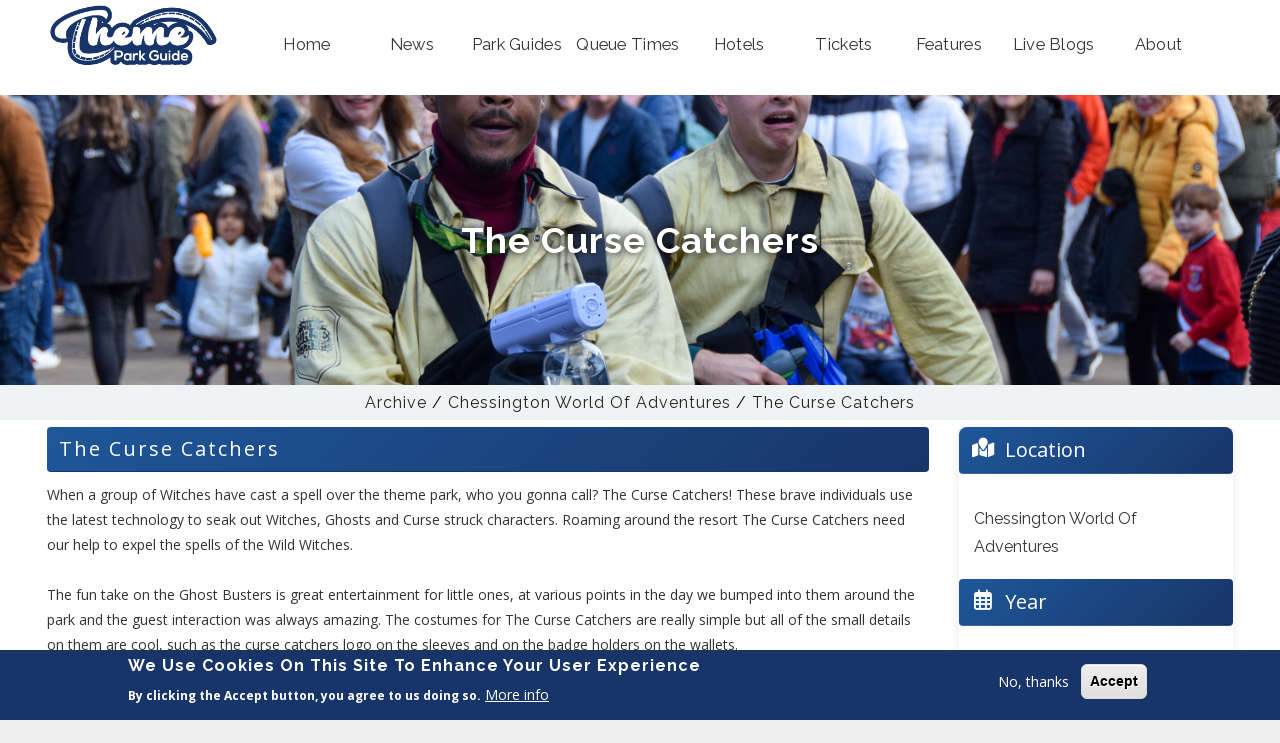

--- FILE ---
content_type: text/html; charset=UTF-8
request_url: https://themeparkguide.co.uk/archive/The-Curse-Catchers
body_size: 20378
content:
<!DOCTYPE html>
<html lang="en" dir="ltr">
  <head> 
    <meta charset="utf-8" />
<script async src="https://www.googletagmanager.com/gtag/js?id=G-W106ZYXLRV"></script>
<script>window.dataLayer = window.dataLayer || [];function gtag(){dataLayer.push(arguments)};gtag("js", new Date());gtag("set", "developer_id.dMDhkMT", true);gtag("config", "G-W106ZYXLRV", {"groups":"default","page_placeholder":"PLACEHOLDER_page_location"});</script>
<meta name="Generator" content="Drupal 11 (https://www.drupal.org)" />
<meta name="MobileOptimized" content="width" />
<meta name="HandheldFriendly" content="true" />
<meta name="viewport" content="width=device-width, initial-scale=1.0" />
<style>div#sliding-popup, div#sliding-popup .eu-cookie-withdraw-banner, .eu-cookie-withdraw-tab {background: #183569} div#sliding-popup.eu-cookie-withdraw-wrapper { background: transparent; } #sliding-popup h1, #sliding-popup h2, #sliding-popup h3, #sliding-popup p, #sliding-popup label, #sliding-popup div, .eu-cookie-compliance-more-button, .eu-cookie-compliance-secondary-button, .eu-cookie-withdraw-tab { color: #ffffff;} .eu-cookie-withdraw-tab { border-color: #ffffff;}</style>
<meta property="Generator" content="Spam Master 2.69 - DB: 269 -Real-time Protection With Firewall Security at spammaster.org." />
<meta name="description" content="When a group of Witches have cast a spell over the theme park, who you gonna call? The Curse Catchers! These brave individuals use the latest technolo" />
<meta name="image" content="https://themeparkguide.co.uk/sites/default/files/2021-10/DSC_2091.jpg" />
<meta name="og:image" content="https://themeparkguide.co.uk/sites/default/files/2021-10/DSC_2091.jpg" />
<noscript><link rel="stylesheet" href="/core/themes/claro/css/components/dropbutton-noscript.css?t8x3s9" />
</noscript><noscript><link rel="stylesheet" href="/core/themes/claro/css/components/views-ui-noscript.css?t8x3s9" />
</noscript><link rel="icon" href="/TPG2021Icon.jpg" type="image/jpeg" />

    <title>The Curse Catchers | Theme Park Guide</title>
    <link rel="stylesheet" media="all" href="/sites/default/files/css/css_05_tNzIwzgRwjKW6aTG-AaPpYMpqZnuVbKLR-vbRTYA.css?delta=0&amp;language=en&amp;theme=gavias_tico&amp;include=eJxtjFsKQjEMRDdUmyWVmMYSbppI017R1ftCEPTnHJhhBmuwBQO-nSkikeJwaOpH1EPMq4q1RD4YzEdHlRsnXoXcN-GH-lkFjRj-haXyCZfO1HAXjDKFfr6_qydybGL5M9yFLwEv5u51Kd8BIFtGzw" />
<link rel="stylesheet" media="all" href="/sites/default/files/css/css_jwZX0xUQkNHDDXwD1QVovjw_lP177113rFgT0rc3q7o.css?delta=1&amp;language=en&amp;theme=gavias_tico&amp;include=eJxtjFsKQjEMRDdUmyWVmMYSbppI017R1ftCEPTnHJhhBmuwBQO-nSkikeJwaOpH1EPMq4q1RD4YzEdHlRsnXoXcN-GH-lkFjRj-haXyCZfO1HAXjDKFfr6_qydybGL5M9yFLwEv5u51Kd8BIFtGzw" />
<link rel="stylesheet" media="all" href="//fonts.googleapis.com/css?family=Raleway:400,600,700,800,900" />
<link rel="stylesheet" media="all" href="//fonts.googleapis.com/css?family=Open+Sans:400,600,700,800" />
<link rel="stylesheet" media="all" href="/sites/default/files/css/css_xq9Y4JXOzap-jMdrJF25lA-rZO8ECAAgkm91JC1pli4.css?delta=4&amp;language=en&amp;theme=gavias_tico&amp;include=eJxtjFsKQjEMRDdUmyWVmMYSbppI017R1ftCEPTnHJhhBmuwBQO-nSkikeJwaOpH1EPMq4q1RD4YzEdHlRsnXoXcN-GH-lkFjRj-haXyCZfO1HAXjDKFfr6_qydybGL5M9yFLwEv5u51Kd8BIFtGzw" />


    <script type="application/json" data-drupal-selector="drupal-settings-json">{"path":{"baseUrl":"\/","pathPrefix":"","currentPath":"archive\/The-Curse-Catchers","currentPathIsAdmin":false,"isFront":false,"currentLanguage":"en"},"pluralDelimiter":"\u0003","suppressDeprecationErrors":true,"google_analytics":{"account":"G-W106ZYXLRV","trackOutbound":true,"trackMailto":true,"trackTel":true,"trackDownload":true,"trackDownloadExtensions":"7z|aac|arc|arj|asf|asx|avi|bin|csv|doc(x|m)?|dot(x|m)?|exe|flv|gif|gz|gzip|hqx|jar|jpe?g|js|mp(2|3|4|e?g)|mov(ie)?|msi|msp|pdf|phps|png|ppt(x|m)?|pot(x|m)?|pps(x|m)?|ppam|sld(x|m)?|thmx|qtm?|ra(m|r)?|sea|sit|tar|tgz|torrent|txt|wav|wma|wmv|wpd|xls(x|m|b)?|xlt(x|m)|xlam|xml|z|zip"},"eu_cookie_compliance":{"cookie_policy_version":"1.0.0","popup_enabled":true,"popup_agreed_enabled":false,"popup_hide_agreed":false,"popup_clicking_confirmation":false,"popup_scrolling_confirmation":false,"popup_html_info":"\u003Cdiv aria-labelledby=\u0022popup-text\u0022  class=\u0022eu-cookie-compliance-banner eu-cookie-compliance-banner-info eu-cookie-compliance-banner--opt-out\u0022\u003E\n  \u003Cdiv class=\u0022popup-content info eu-cookie-compliance-content\u0022\u003E\n        \u003Cdiv id=\u0022popup-text\u0022 class=\u0022eu-cookie-compliance-message\u0022 role=\u0022document\u0022\u003E\n      \u003Ch2\u003EWe use cookies on this site to enhance your user experience\u003C\/h2\u003E\n\u003Cp\u003EBy clicking the Accept button, you agree to us doing so.\u003C\/p\u003E\n              \u003Cbutton type=\u0022button\u0022 class=\u0022find-more-button eu-cookie-compliance-more-button\u0022\u003EMore info\u003C\/button\u003E\n          \u003C\/div\u003E\n\n    \n    \u003Cdiv id=\u0022popup-buttons\u0022 class=\u0022eu-cookie-compliance-buttons\u0022\u003E\n            \u003Cbutton type=\u0022button\u0022 class=\u0022decline-button eu-cookie-compliance-secondary-button\u0022\u003ENo, thanks\u003C\/button\u003E\n              \u003Cbutton type=\u0022button\u0022 class=\u0022agree-button eu-cookie-compliance-default-button\u0022\u003EAccept\u003C\/button\u003E\n          \u003C\/div\u003E\n  \u003C\/div\u003E\n\u003C\/div\u003E","use_mobile_message":false,"mobile_popup_html_info":"\u003Cdiv aria-labelledby=\u0022popup-text\u0022  class=\u0022eu-cookie-compliance-banner eu-cookie-compliance-banner-info eu-cookie-compliance-banner--opt-out\u0022\u003E\n  \u003Cdiv class=\u0022popup-content info eu-cookie-compliance-content\u0022\u003E\n        \u003Cdiv id=\u0022popup-text\u0022 class=\u0022eu-cookie-compliance-message\u0022 role=\u0022document\u0022\u003E\n      \n              \u003Cbutton type=\u0022button\u0022 class=\u0022find-more-button eu-cookie-compliance-more-button\u0022\u003EMore info\u003C\/button\u003E\n          \u003C\/div\u003E\n\n    \n    \u003Cdiv id=\u0022popup-buttons\u0022 class=\u0022eu-cookie-compliance-buttons\u0022\u003E\n            \u003Cbutton type=\u0022button\u0022 class=\u0022decline-button eu-cookie-compliance-secondary-button\u0022\u003ENo, thanks\u003C\/button\u003E\n              \u003Cbutton type=\u0022button\u0022 class=\u0022agree-button eu-cookie-compliance-default-button\u0022\u003EAccept\u003C\/button\u003E\n          \u003C\/div\u003E\n  \u003C\/div\u003E\n\u003C\/div\u003E","mobile_breakpoint":768,"popup_html_agreed":false,"popup_use_bare_css":false,"popup_height":"auto","popup_width":"100%","popup_delay":1000,"popup_link":"\/about\/GDPR","popup_link_new_window":true,"popup_position":false,"fixed_top_position":true,"popup_language":"en","store_consent":true,"better_support_for_screen_readers":false,"cookie_name":"","reload_page":false,"domain":"","domain_all_sites":false,"popup_eu_only":false,"popup_eu_only_js":false,"cookie_lifetime":100,"cookie_session":0,"set_cookie_session_zero_on_disagree":0,"disagree_do_not_show_popup":false,"method":"opt_out","automatic_cookies_removal":false,"allowed_cookies":"","withdraw_markup":"\u003Cbutton type=\u0022button\u0022 class=\u0022eu-cookie-withdraw-tab\u0022\u003EPrivacy settings\u003C\/button\u003E\n\u003Cdiv aria-labelledby=\u0022popup-text\u0022 class=\u0022eu-cookie-withdraw-banner\u0022\u003E\n  \u003Cdiv class=\u0022popup-content info eu-cookie-compliance-content\u0022\u003E\n    \u003Cdiv id=\u0022popup-text\u0022 class=\u0022eu-cookie-compliance-message\u0022 role=\u0022document\u0022\u003E\n      \u003Ch2\u003EWe use cookies on this site to enhance your user experience\u003C\/h2\u003E\n\u003Cp\u003EYou have given your consent for us to set cookies.\u003C\/p\u003E\n    \u003C\/div\u003E\n    \u003Cdiv id=\u0022popup-buttons\u0022 class=\u0022eu-cookie-compliance-buttons\u0022\u003E\n      \u003Cbutton type=\u0022button\u0022 class=\u0022eu-cookie-withdraw-button \u0022\u003EWithdraw consent\u003C\/button\u003E\n    \u003C\/div\u003E\n  \u003C\/div\u003E\n\u003C\/div\u003E","withdraw_enabled":false,"reload_options":0,"reload_routes_list":"","withdraw_button_on_info_popup":false,"cookie_categories":[],"cookie_categories_details":[],"enable_save_preferences_button":true,"cookie_value_disagreed":"0","cookie_value_agreed_show_thank_you":"1","cookie_value_agreed":"2","containing_element":"body","settings_tab_enabled":false,"olivero_primary_button_classes":"","olivero_secondary_button_classes":"","close_button_action":"close_banner","open_by_default":true,"modules_allow_popup":true,"hide_the_banner":false,"geoip_match":true,"unverified_scripts":[]},"user":{"uid":0,"permissionsHash":"7b0d03b55bd759d999727dbc4d65923237f7d5ac7dd857c55974a3660bd8fcc4"}}</script>
<script src="/sites/default/files/js/js_ZTxawFZAAKQuA1CPPJdFcHDXh7Fit3yKqtDj_Y2bm1E.js?scope=header&amp;delta=0&amp;language=en&amp;theme=gavias_tico&amp;include=eJxtyVEKhDAMRdEN1emSSiY-YpjYiEkFd6-fIvN14Vz2HXXex0b2WRFBgsIPSx-84EDPmBKRBaOx-09xZ91MqTPqPyxCh1K0VPYq5l-yKfI07VLEXQyNOtl5_6hvuACalDu3"></script>
<script src="/core/assets/vendor/jquery/jquery.min.js?v=4.0.0-rc.1"></script>
<script src="/sites/default/files/js/js_eRvy5uazi-d1MeTsXVcmVH_Wh2O-g_Q2PkEje90ZbZA.js?scope=header&amp;delta=2&amp;language=en&amp;theme=gavias_tico&amp;include=eJxtyVEKhDAMRdEN1emSSiY-YpjYiEkFd6-fIvN14Vz2HXXex0b2WRFBgsIPSx-84EDPmBKRBaOx-09xZ91MqTPqPyxCh1K0VPYq5l-yKfI07VLEXQyNOtl5_6hvuACalDu3"></script>


    <link rel="stylesheet" href="https://themeparkguide.co.uk/themes/gavias_tico_old/css/custom.css" media="screen" />
    <link rel="stylesheet" href="https://themeparkguide.co.uk/themes/gavias_tico_old/css/update.css" media="screen" />

    

          <style type="text/css">
        header .area-main-menu .area-inner {padding-left: 0px; }.TPGNavigation tpgmenutopitem {margin-right: 7px;margin-left: 7px;}#block-gavias-tico-views-block-custom-menu-system-block-12 {display: none;}#block-gavias-tico-views-block-theme-park-photos-block-1 {width: 100%;}br {display: block;margin: 10px 0;}.newspagelink {background-color: #183569;color: white;padding: 0.5em 1.5em;text-decoration: none;}.newspagelink:hover {color: white;font-weight: bold;}
      </style>
    
          <style class="customize"></style>
    
  </head>

  
  <body class="layout-no-sidebars boxed not-preloader path-archive">

    <a href="#main-content" class="visually-hidden focusable">
      Skip to main content
    </a>
    
      <div class="page-wrapper dialog-off-canvas-main-canvas" data-off-canvas-main-canvas>
    <div class="body-page">
	    <header id="header" class="header-v1">
  
  
      

   <div class="header-main ">
      <div class="container header-content-layout">
         <div class="header-main-inner p-relative">
            <div class="row">
              <div class="col-md-2 col-sm-6 col-xs-8 branding">
                 <div>
                   <a href="/" title="Theme Park Guide" rel="Theme Park Guide" class="site-branding-logo">
                     <img alt="Theme Park Guide" src="/TPG2021Website.png">
                   </a>
                 </div>         
              </div>

              <div class="col-md-10 col-sm-6 col-xs-4 p-static">
                <div class="header-inner clearfix">
                  <div class="main-menu">
                    <div class="area-main-menu">
                      <div class="area-inner">
                          <div class="gva-offcanvas-mobile">
                            <div class="close-offcanvas hidden"><i class="gv-icon-4"></i></div>
                                                            <div class="region region-main-menu">
    <div class="views-element-container block block-views block-views-blockcustom-menu-system-block-14 no-title" id="block-views-block-custom-menu-system-block-14">
  
    
      <div class="content block-content">
      <div><div class="view view-custom-menu-system view-id-custom_menu_system view-display-id-block_14 js-view-dom-id-54fbec906efc86596ac2bd15765a38a9a34a29d09401482c8b72ba76fa827eea">
  
    
      
      <div class="view-content">
      <div class="view-content-wrap">
             <div>
       
     </div>
             <div>
       
     </div>
             <div>
       
     </div>
             <div>
       
     </div>
             <div>
       
     </div>
             <div>
       
     </div>
             <div>
       
     </div>
   </div>

    </div>
  
          </div>
</div>

    </div>
  </div>
<div class="views-element-container block block-views block-views-blockcustom-menu-system-block-11 no-title" id="block-views-block-custom-menu-system-block-11">
  
    
      <div class="content block-content">
      <div><div class="view view-custom-menu-system view-id-custom_menu_system view-display-id-block_11 js-view-dom-id-cf33b25fdd151c36fbe056e570da50db5af3fc92f5b5fe5e1e9f93d2b303dcd8">
  
    
      
      <div class="view-content">
      <div class="view-content-wrap">
             <div>
       
     </div>
             <div>
       
     </div>
             <div>
       
     </div>
             <div>
       
     </div>
             <div>
       
     </div>
   </div>

    </div>
  
          </div>
</div>

    </div>
  </div>
<div class="views-element-container block block-views block-views-blockcustom-menu-system-block-8 no-title" id="block-views-block-custom-menu-system-block-8">
  
    
      <div class="content block-content">
      <div><div class="view view-custom-menu-system view-id-custom_menu_system view-display-id-block_8 js-view-dom-id-8934fcba19f13ebde3284727d96a44f4f69a6b04f2c9bd0db2d898119f61981b">
  
    
      
      <div class="view-content">
      <div class="view-content-wrap">
             <div>
       
     </div>
             <div>
       
     </div>
             <div>
       
     </div>
             <div>
       
     </div>
             <div>
       
     </div>
   </div>

    </div>
  
          </div>
</div>

    </div>
  </div>
<div class="views-element-container block block-views block-views-blockcustom-menu-system-block-13 no-title" id="block-views-block-custom-menu-system-block-13">
  
    
      <div class="content block-content">
      <div><div class="view view-custom-menu-system view-id-custom_menu_system view-display-id-block_13 js-view-dom-id-119c7f983943f2715a49163335717eb606e08b58f6c9e2d0e849e9654e09ac03">
  
    
      
      <div class="view-content">
      <div class="view-content-wrap">
             <div>
       
     </div>
             <div>
       
     </div>
             <div>
       
     </div>
             <div>
       
     </div>
   </div>

    </div>
  
          </div>
</div>

    </div>
  </div>
<div class="views-element-container block block-views block-views-blockcustom-menu-system-block-9 no-title" id="block-views-block-custom-menu-system-block-9">
  
    
      <div class="content block-content">
      <div><div class="view view-custom-menu-system view-id-custom_menu_system view-display-id-block_9 js-view-dom-id-a1c1dfbe59169088cccc63fbe48cbe38ab7809bd48b7f34347dd691931b4579a">
  
    
      
      <div class="view-content">
      <div class="view-content-wrap">
             <div>
       
     </div>
             <div>
       
     </div>
             <div>
       
     </div>
             <div>
       
     </div>
             <div>
       
     </div>
   </div>

    </div>
  
          </div>
</div>

    </div>
  </div>
<div class="views-element-container block block-views block-views-blockcustom-menu-system-block-10 no-title" id="block-views-block-custom-menu-system-block-10">
  
    
      <div class="content block-content">
      <div><div class="view view-custom-menu-system view-id-custom_menu_system view-display-id-block_10 js-view-dom-id-5645ba01ae73a43a5fd855fc10f7f014e303d7e75b37f2d90763017ce7e5c445">
  
    
      
      <div class="view-content">
      <div class="view-content-wrap">
             <div>
       
     </div>
             <div>
       
     </div>
             <div>
       
     </div>
             <div>
       
     </div>
             <div>
       
     </div>
             <div>
       
     </div>
   </div>

    </div>
  
          </div>
</div>

    </div>
  </div>
<div class="views-element-container block block-views block-views-blockcustom-menu-system-block-3 no-title" id="block-views-block-custom-menu-system-block-3">
  
    
      <div class="content block-content">
      <div><div class="view view-custom-menu-system view-id-custom_menu_system view-display-id-block_3 js-view-dom-id-bd1b1b1e634959cb0e2e92a9c791c01a0115138115ffbda9d9a62986904882a0">
  
    
      
      <div class="view-content">
      <div class="view-content-wrap">
             <div>
       
     </div>
             <div>
       
     </div>
             <div>
       
     </div>
             <div>
       
     </div>
             <div>
       
     </div>
             <div>
       
     </div>
             <div>
       
     </div>
   </div>

    </div>
  
          </div>
</div>

    </div>
  </div>
<div class="views-element-container block block-views block-views-blockcustom-menu-system-block-7 no-title" id="block-views-block-custom-menu-system-block-7">
  
    
      <div class="content block-content">
      <div><div class="view view-custom-menu-system view-id-custom_menu_system view-display-id-block_7 js-view-dom-id-3705e4d3fe3fc7a51c1d9e0c0a6c8c432f0370cef7cc82be3496c34243ec29fd">
  
    
      
      <div class="view-content">
      <div class="view-content-wrap">
             <div>
       
     </div>
             <div>
       
     </div>
             <div>
       
     </div>
             <div>
       
     </div>
             <div>
       
     </div>
             <div>
       
     </div>
             <div>
       
     </div>
   </div>

    </div>
  
          </div>
</div>

    </div>
  </div>
<div class="views-element-container block block-views block-views-blockcustom-menu-system-block-4 no-title" id="block-views-block-custom-menu-system-block-4">
  
    
      <div class="content block-content">
      <div><div class="view view-custom-menu-system view-id-custom_menu_system view-display-id-block_4 js-view-dom-id-5b24cdae8522c076ba2104c789b646ed1547bcdab71d3a72700c9fe48fb45e4d">
  
    
      
      <div class="view-content">
      <div class="view-content-wrap">
             <div>
       
     </div>
             <div>
       
     </div>
             <div>
       
     </div>
             <div>
       
     </div>
             <div>
       
     </div>
             <div>
       
     </div>
             <div>
       
     </div>
   </div>

    </div>
  
          </div>
</div>

    </div>
  </div>
<div class="views-element-container block block-views block-views-blockcustom-menu-system-block-2 no-title" id="block-views-block-custom-menu-system-block-2">
  
    
      <div class="content block-content">
      <div><div class="view view-custom-menu-system view-id-custom_menu_system view-display-id-block_2 js-view-dom-id-e652a777fbff89740b7e11bde78f4b1b1f772fea75165695a9102ddf83f3ac75">
  
    
      
      <div class="view-content">
      <div class="view-content-wrap">
             <div>
       
     </div>
             <div>
       
     </div>
             <div>
       
     </div>
             <div>
       
     </div>
             <div>
       
     </div>
             <div>
       
     </div>
             <div>
       
     </div>
   </div>

    </div>
  
          </div>
</div>

    </div>
  </div>
<div class="views-element-container block block-views block-views-blockcustom-menu-system-block-6 no-title" id="block-views-block-custom-menu-system-block-6">
  
    
      <div class="content block-content">
      <div><div class="view view-custom-menu-system view-id-custom_menu_system view-display-id-block_6 js-view-dom-id-a9b2a91fa7056c46921518272024c2382f4b4f2dd432b3241d12901edbbf18ec">
  
    
      
      <div class="view-content">
      <div class="view-content-wrap">
             <div>
       
     </div>
             <div>
       
     </div>
             <div>
       
     </div>
             <div>
       
     </div>
             <div>
       
     </div>
             <div>
       
     </div>
             <div>
       
     </div>
   </div>

    </div>
  
          </div>
</div>

    </div>
  </div>
<div class="views-element-container block block-views block-views-blockcustom-menu-system-block-15 no-title" id="block-views-block-custom-menu-system-block-15">
  
    
      <div class="content block-content">
      <div><div class="view view-custom-menu-system view-id-custom_menu_system view-display-id-block_15 js-view-dom-id-bec1ca0a93269804805d794a4247e9715295920ede02598f535f3ccd2440b759">
  
    
      
      <div class="view-content">
      <div class="view-content-wrap">
             <div>
       
     </div>
             <div>
       
     </div>
             <div>
       
     </div>
             <div>
       
     </div>
             <div>
       
     </div>
             <div>
       
     </div>
             <div>
       
     </div>
   </div>

    </div>
  
          </div>
</div>

    </div>
  </div>
<div class="views-element-container block block-views block-views-blockcustom-menu-system-block-5 no-title" id="block-views-block-custom-menu-system-block-5">
  
    
      <div class="content block-content">
      <div><div class="view view-custom-menu-system view-id-custom_menu_system view-display-id-block_5 js-view-dom-id-6fef91f9c444fb1911a02bf3e861a21896873d6794a0c46e5c7bfc4456eb7c56">
  
    
      
      <div class="view-content">
      <div class="view-content-wrap">
             <div>
       
     </div>
             <div>
       
     </div>
             <div>
       
     </div>
             <div>
       
     </div>
             <div>
       
     </div>
             <div>
       
     </div>
             <div>
       
     </div>
   </div>

    </div>
  
          </div>
</div>

    </div>
  </div>
<div class="views-element-container block block-views block-views-blockcustom-menu-system-block-16 no-title" id="block-gavias-tico-views-block-custom-menu-system-block-16">
  
    
      <div class="content block-content">
      <div><div class="view view-custom-menu-system view-id-custom_menu_system view-display-id-block_16 js-view-dom-id-9664b06735502c4e881e4e8399c86e0fecfb105832b2e6a7ed1a43310db7c060">
  
    
      
      <div class="view-content">
      <div class="view-content-wrap">
             <div>
       
     </div>
             <div>
       
     </div>
             <div>
       
     </div>
             <div>
       
     </div>
             <div>
       
     </div>
             <div>
       
     </div>
             <div>
       
     </div>
   </div>

    </div>
  
          </div>
</div>

    </div>
  </div>
<div class="views-element-container block block-views block-views-blockcustom-menu-system-block-12 no-title" id="block-gavias-tico-views-block-custom-menu-system-block-12">
  
    
      <div class="content block-content">
      <div><div class="view view-custom-menu-system view-id-custom_menu_system view-display-id-block_12 js-view-dom-id-4f44a47662df35f4d5fc13e7a76e130cdb9c55982af87a12e981e7306c82c70d">
  
    
      
      <div class="view-content">
      <div class="view-content-wrap">
             <div>
       
     </div>
             <div>
       
     </div>
             <div>
       
     </div>
             <div>
       
     </div>
             <div>
       
     </div>
             <div>
       
     </div>
             <div>
       
     </div>
   </div>

    </div>
  
          </div>
</div>

    </div>
  </div>
<div class="views-element-container block block-views block-views-blockcustom-menu-system-block-1 no-title" id="block-views-block-custom-menu-system-block-1">
  
    
      <div class="content block-content">
      <div><div class="view view-custom-menu-system view-id-custom_menu_system view-display-id-block_1 js-view-dom-id-08e35ca8a373ad2e34e74a938772c82bd5dba91445526891d434b204585bbcd6">
  
    
      
      <div class="view-content">
      <div class="view-content-wrap">
             <div>
       
<div class='TPGNavigation'><style>
	/* CSS Code */
	
.menu-footer {
    clear: both;
    width: 100%;
    padding: 10px;
    text-align: center;
    font-size: 0.9em;
    color: #666;
    border-top: 1px solid #eee;
    margin-top: 10px;
    position: absolute;
    bottom: 0;
    left: 0;
}

.submenu {
    position: relative;
    padding-bottom: 40px; /* Make room for footer */
}
	
	
	#block-gavias-tico-tools {
		display: none;
	}
	
	.gva-navigation { display: none; }
	
	.TPGMenu
	{
		height: 65px;
		line-height: 65px;
		color: black;
	}
	
	.TPGMenuLinkItem
	{
		padding-bottom: 7px;
		white-space: nowrap;
	}
	
	tpgmenutopitem
	{
		color: black;
		cursor: pointer;
		font-family: 'Raleway','Helvetica Neue',Helvetica,Arial,sans-serif;
		font-size: 16px;
		font-weight: 400;
		line-height: 18px;
		outline-color: rgb(20, 34, 72);
		outline-width: 0px;
		position: relative;
		white-space: nowrap;
	}
	
	tpgmenuseconditem
	{
		color: black;
		cursor: pointer;
		font-family: 'Gill Sans', Helvetica, Arial, sans-serif;
		font-size: 20px;
		white-space: nowrap;
		text-transform: capitalize;
		padding-left: 5px;
	}
	
	tpgmenulink
	{
		color: black;
		cursor: pointer;
		font-family: 'Raleway','Helvetica Neue',Helvetica,Arial,sans-serif;
		font-size: 15px;
		font-weight: 400;
		line-height: 18px;
		outline-color: rgb(20, 34, 72);
		outline-width: 0px;
		position: relative;
		white-space: nowrap;
	}
	
	.submenus a { text-decoration-line: none !important; }
	
	.submenus a:hover
	{
		text-decoration-line: underline !important;
		text-decoration-style: dashed !important;
		text-decoration-color: #183569 !important;
	}
	
	.fs1
	{
		width: 40%;
		left: 20%;
		max-width: 1440px;
	}
	
	.fs2
	{
		width: 60%;
		position: relative;
		left: 0%;
		max-width: 1440px;
	}
	
	.fs3
	{
		width: 125%;
		position: relative;
		left: -23%;
		max-width: 1440px;
	}
	
	.fs4
	{
		width: 125%;
		position: relative;
		left: -23%;
		max-width: 1440px;
	}
	
	.fs5
	{
		width: 125%;
		left: -23%;
		max-width: 1440px;
	}
	
	.TPGNavigation ul
	{
		list-style-type: none;
		padding-left: 5px;
	}
	
	.TPGNavigation h1
	{
		padding-left: 10px;
		font-size: 25px;
	}
	
	.TPGNavigation a
	{
		width: auto;
		overflow-wrap: break-word;
		white-space: pre-line;
	}
	
	.hidden { display: none !important; }
	
	.TPGMenu
	{
		width: 100%;
		height: auto;
		display: flex;
	}
	
	.TPGMenu>li
	{
		flex: 1;
		border-bottom: 1px solid #FFF;
		cursor: pointer;
		text-align: center;
	}
		
	.submenus { position: relative; }
	
	.submenu
	{
		margin: 0 auto;
		position: absolute;
		top: 0;
		background-color: #FFF;
		z-index: 12;
		display: flex;
		flex-wrap: wrap;
		border-top-color: #183569;
		border-top-style: solid;
	}
	
	.submenu .column
	{
		flex: 1;
		padding-right: 10px;
		padding-left: 10px;
		margin-top: 5px;
	}
	
	.TPGNavigation .selected { border-bottom: 2px solid #183569; }
	
	
	@media only screen and (max-width: 800px) {
	/* Start Of Mobile CSS Code */
	
	.TPGMenu>li{
		flex-basis: auto;
  		min-width: 20%;
		}
	
	}
	
	
	
</style>
	
		<script>
document.addEventListener('DOMContentLoaded', function() {
    // Add keyboard accessibility
    const menuItems = document.querySelectorAll('.TPGMenu li');
    menuItems.forEach(item => {
        item.setAttribute('tabindex', '0');
        item.setAttribute('role', 'button');
        item.setAttribute('aria-haspopup', 'true');
        
        // Handle keyboard navigation
        item.addEventListener('keydown', function(e) {
            if (e.key === 'Enter' || e.key === ' ') {
                const className = this.className.replace('X', '');
                showHideMB(className);
            }
            if (e.key === 'Escape') {
                hideAllMenus();
            }
        });
    });
    
    // Close menu when clicking outside
    document.addEventListener('click', function(e) {
        if (!e.target.closest('.TPGMenu') && !e.target.closest('.submenu')) {
            hideAllMenus();
        }
    });
    
    function hideAllMenus() {
        document.querySelectorAll('.submenu').forEach(menu => {
            menu.classList.add('hidden');
        });
        document.querySelectorAll('.selected').forEach(item => {
            item.classList.remove('selected');
        });
    }
});

function navigateHome() {
    window.location.href = '/';
}

function showHideMB(xclass) {
    (function ($, Drupal) {
        'use strict';
        let menuTimeout;
        
        // Clear any existing timeout
        clearTimeout(menuTimeout);

        if (xclass && xclass !== 'undefined') {
            // Remove selected class from all menu items
            $('.TPGMenu li').removeClass('selected');
            
            // Hide all submenus first
            $('.submenu').addClass('hidden');
            
            // Show the selected submenu and mark the menu item
            $('.' + xclass).removeClass('hidden');
            $('.X' + xclass).addClass('selected');
            
            // Ensure the submenu is within viewport bounds
            const submenu = $('.' + xclass)[0];
            if (submenu) {
                const rect = submenu.getBoundingClientRect();
                if (rect.right > window.innerWidth) {
                    submenu.style.left = 'auto';
                    submenu.style.right = '0';
                }
            }
        } else {
            // Add a delay before hiding the menu
            menuTimeout = setTimeout(() => {
                if (!$('.submenu:hover').length && !$('.TPGMenu li:hover').length) {
                    $('.submenu').addClass('hidden');
                    $('.selected').removeClass('selected');
                }
            }, 300); // Delay of 300ms
        }

        // Cancel the timeout if mouse re-enters menu items
        $('.submenu, .TPGMenu li').on('mouseenter', function() {
            clearTimeout(menuTimeout);
        });
    })(jQuery, Drupal);
}
		</script>
	
	<script>
document.addEventListener('DOMContentLoaded', function() {
    // Add keyboard accessibility
    const menuItems = document.querySelectorAll('.TPGMenu li');
    menuItems.forEach(item => {
        item.setAttribute('tabindex', '0');
        item.setAttribute('role', 'button');
        item.setAttribute('aria-haspopup', 'true');
        
        // Handle keyboard navigation
        item.addEventListener('keydown', function(e) {
            if (e.key === 'Enter' || e.key === ' ') {
                const className = this.className.replace('X', '');
                showHideMB(className);
            }
            if (e.key === 'Escape') {
                hideAllMenus();
            }
        });
    });
    
    // Close menu when clicking outside
    document.addEventListener('click', function(e) {
        if (!e.target.closest('.TPGMenu') && !e.target.closest('.submenu')) {
            hideAllMenus();
        }
    });
    
    function hideAllMenus() {
        document.querySelectorAll('.submenu').forEach(menu => {
            menu.classList.add('hidden');
        });
        document.querySelectorAll('.selected').forEach(item => {
            item.classList.remove('selected');
        });
    }
});

function navigateHome() {
    window.location.href = '/';
}

function showHideMB(xclass) {
    (function ($, Drupal) {
        'use strict';
        let menuTimeout;
        
        // Clear any existing timeout
        clearTimeout(menuTimeout);

        if (xclass && xclass !== 'undefined') {
            // Remove selected class from all menu items
            $('.TPGMenu li').removeClass('selected');
            
            // Hide all submenus first
            $('.submenu').addClass('hidden');
            
            // Show the selected submenu and mark the menu item
            $('.' + xclass).removeClass('hidden');
            $('.X' + xclass).addClass('selected');
            
            // Ensure the submenu is within viewport bounds
            const submenu = $('.' + xclass)[0];
            if (submenu) {
                const rect = submenu.getBoundingClientRect();
                if (rect.right > window.innerWidth) {
                    submenu.style.left = 'auto';
                    submenu.style.right = '0';
                }
            }
        } else {
            // Add a delay before hiding the menu
            menuTimeout = setTimeout(() => {
                if (!$('.submenu:hover').length && !$('.TPGMenu li:hover').length) {
                    $('.submenu').addClass('hidden');
                    $('.selected').removeClass('selected');
                }
            }, 300); // Delay of 300ms
        }

        // Cancel the timeout if mouse re-enters menu items
        $('.submenu, .TPGMenu li').on('mouseenter', function() {
            clearTimeout(menuTimeout);
        });
    })(jQuery, Drupal);
}
    </script><nav aria-label="Main Navigation"><ul class="TPGMenu" role="menubar"><li class="XHome" role="menuitem" aria-label="Home" onmouseover="showHideMB('Home');" onmouseleave="showHideMB();" onclick="navigateHome();"><TPGMenuTopItem>Home</TPGMenuTopItem></li><li class="XNews" role="menuitem" aria-label="News" aria-controls="submenu-News" aria-expanded="false" onmouseover="showHideMB('News');" onmouseleave="showHideMB();"><TPGMenuTopItem>News</TPGMenuTopItem></li><li class="XParkGuides" role="menuitem" aria-label="Park Guides" aria-controls="submenu-ParkGuides" aria-expanded="false" onmouseover="showHideMB('ParkGuides');" onmouseleave="showHideMB();"><TPGMenuTopItem>Park Guides</TPGMenuTopItem></li><li class="XQueueTimes" role="menuitem" aria-label="Queue Times" aria-controls="submenu-QueueTimes" aria-expanded="false" onmouseover="showHideMB('QueueTimes');" onmouseleave="showHideMB();"><TPGMenuTopItem>Queue Times</TPGMenuTopItem></li><li class="XHotels" role="menuitem" aria-label="Hotels" aria-controls="submenu-Hotels" aria-expanded="false" onmouseover="showHideMB('Hotels');" onmouseleave="showHideMB();"><TPGMenuTopItem>Hotels</TPGMenuTopItem></li><li class="XTickets" role="menuitem" aria-label="Tickets" aria-controls="submenu-Tickets" aria-expanded="false" onmouseover="showHideMB('Tickets');" onmouseleave="showHideMB();"><TPGMenuTopItem>Tickets</TPGMenuTopItem></li><li class="XFeatures" role="menuitem" aria-label="Features" aria-controls="submenu-Features" aria-expanded="false" onmouseover="showHideMB('Features');" onmouseleave="showHideMB();"><TPGMenuTopItem>Features</TPGMenuTopItem></li><li class="XLiveBlogs" role="menuitem" aria-label="Live Blogs" aria-controls="submenu-LiveBlogs" aria-expanded="false" onmouseover="showHideMB('LiveBlogs');" onmouseleave="showHideMB();"><TPGMenuTopItem>Live Blogs</TPGMenuTopItem></li><li class="XAbout" role="menuitem" aria-label="About" aria-controls="submenu-About" aria-expanded="false" onmouseover="showHideMB('About');" onmouseleave="showHideMB();"><TPGMenuTopItem>About</TPGMenuTopItem></li></ul><div class="submenus"><div id="submenu-News" class="submenu hidden fs4 News" role="menu" aria-label="News submenu" onmouseover="showHideMB('News');" onmouseleave="showHideMB();"><div class="column"><a href="/news-page/"><TPGMenuSecondItem>Latest News</TPGMenuSecondItem></a><ul class='__Latest_News|/news-page/'><li class="TPGMenuLinkItem"><a href="/news-page/Thorpe-Park-2026-Closed-Season-Update"><TPGMenuLink>Thorpe Park 2026 Closed Season Update</TPGMenuLink></a></li><li class="TPGMenuLinkItem"><a href="/news-page/Thorpe-Park-2026-Opening-Times"><TPGMenuLink>Thorpe Park 2026 Opening Times</TPGMenuLink></a></li><li class="TPGMenuLinkItem"><a href="/news-page/Chessington-World-of-Adventures-2026-Opening-Times"><TPGMenuLink>Chessington World of Adventures 2026 Opening Times</TPGMenuLink></a></li><li class="TPGMenuLinkItem"><a href="/news-page/LEGOLAND-Windsor-Resort-2026-Opening-Times"><TPGMenuLink>LEGOLAND Windsor Resort 2026 Opening Times</TPGMenuLink></a></li><li class="TPGMenuLinkItem"><a href="/news-page/Alton-Towers-2026-Opening-Times"><TPGMenuLink>Alton Towers 2026 Opening Times</TPGMenuLink></a></li><li class="TPGMenuLinkItem"><a href="/news-page/Track-Complete-for-the-Brand-New-Bluey-Rollercoaster-at-Alton-Towers"><TPGMenuLink>Track Complete for the Brand New Bluey Rollercoaster at...</TPGMenuLink></a></li><li class="TPGMenuLinkItem"><a href="/news-page/Chessington-2025-Closed-Season-Progress-Report"><TPGMenuLink>Chessington 2025 Closed Season Progress Report</TPGMenuLink></a></li></ul></div><div class="column"><TPGMenuSecondItem>Filter By Park</TPGMenuSecondItem><ul class='__Filter_By_Park'><li class="TPGMenuLinkItem"><a href="/news-page/categories/Alton-Towers"><TPGMenuLink>Alton Towers</TPGMenuLink></a></li><li class="TPGMenuLinkItem"><a href="/news-page/categories/Chessington-World-Of-Adventures"><TPGMenuLink>Chessington World Of Adventures</TPGMenuLink></a></li><li class="TPGMenuLinkItem"><a href="/news-page/categories/Europa-Park"><TPGMenuLink>Europa Park</TPGMenuLink></a></li><li class="TPGMenuLinkItem"><a href="/news-page/categories/Legoland-Windsor"><TPGMenuLink>Legoland Windsor</TPGMenuLink></a></li><li class="TPGMenuLinkItem"><a href="/news-page/categories/Thorpe-Park"><TPGMenuLink>Thorpe Park</TPGMenuLink></a></li></ul></div><div class="column"><TPGMenuSecondItem>Filter By Year</TPGMenuSecondItem><ul class='__Filter_By_Year'><li class="TPGMenuLinkItem"><a href="/news-page/year/2026"><TPGMenuLink>2026</TPGMenuLink></a></li><li class="TPGMenuLinkItem"><a href="/news-page/year/2025"><TPGMenuLink>2025</TPGMenuLink></a></li><li class="TPGMenuLinkItem"><a href="/news-page/year/2024"><TPGMenuLink>2024</TPGMenuLink></a></li><li class="TPGMenuLinkItem"><a href="/news-page/year/2023"><TPGMenuLink>2023</TPGMenuLink></a></li><li class="TPGMenuLinkItem"><a href="/news-page/year/2022"><TPGMenuLink>2022</TPGMenuLink></a></li><li class="TPGMenuLinkItem"><a href="/news-page/year/2021"><TPGMenuLink>2021</TPGMenuLink></a></li><li class="TPGMenuLinkItem"><a href="/news-page/year/2020"><TPGMenuLink>2020</TPGMenuLink></a></li></ul></div><div class="column"><TPGMenuSecondItem>Filter By Hashtag</TPGMenuSecondItem><ul class='__Filter_By_Hashtag'><li class="TPGMenuLinkItem"><a href="/news-page/hashtag/FrightNights"><TPGMenuLink>FrightNights</TPGMenuLink></a></li><li class="TPGMenuLinkItem"><a href="/news-page/hashtag/Scarefest"><TPGMenuLink>Scarefest</TPGMenuLink></a></li><li class="TPGMenuLinkItem"><a href="/news-page/hashtag/ClosedSeason"><TPGMenuLink>ClosedSeason</TPGMenuLink></a></li><li class="TPGMenuLinkItem"><a href="/news-page/hashtag/RideSims"><TPGMenuLink>RideSims</TPGMenuLink></a></li><li class="TPGMenuLinkItem"><a href="/news-page/hashtag/MerlinPass"><TPGMenuLink>MerlinPass</TPGMenuLink></a></li><li class="TPGMenuLinkItem"><a href="/news-page/hashtag/Exclusive"><TPGMenuLink>Exclusive</TPGMenuLink></a></li></ul></div></div><div id="submenu-ParkGuides" class="submenu hidden fs5 ParkGuides" role="menu" aria-label="Park Guides submenu" onmouseover="showHideMB('ParkGuides');" onmouseleave="showHideMB();"><div class="column"><a href="/theme-parks?park=UK_Resorts"><TPGMenuSecondItem>Resort Guides</TPGMenuSecondItem></a><ul class='__Resort_Guides|/theme-parks?park=UK_Resorts'><li class="TPGMenuLinkItem"><a href="/theme-parks/Alton-Towers"><TPGMenuLink>Alton Towers</TPGMenuLink></a></li><li class="TPGMenuLinkItem"><a href="/theme-parks/Chessington-World-Of-Adventures"><TPGMenuLink>Chessington World Of Adventures</TPGMenuLink></a></li><li class="TPGMenuLinkItem"><a href="/theme-parks/Europa-Park"><TPGMenuLink>Europa Park</TPGMenuLink></a></li><li class="TPGMenuLinkItem"><a href="/theme-parks/Legoland-Windsor"><TPGMenuLink>Legoland Windsor</TPGMenuLink></a></li><li class="TPGMenuLinkItem"><a href="/theme-parks/Thorpe-Park"><TPGMenuLink>Thorpe Park</TPGMenuLink></a></li></ul></div><div class="column"><a href="/theme-parks?park=UK_Parks"><TPGMenuSecondItem>UK Parks</TPGMenuSecondItem></a><ul class='__UK_Parks|/theme-parks?park=UK_Parks'><li class="TPGMenuLinkItem"><a href="/quick-guides/Blackpool-Pleasure-Beach"><TPGMenuLink>Blackpool Pleasure Beach</TPGMenuLink></a></li><li class="TPGMenuLinkItem"><a href="/quick-guides/Cadbury-World"><TPGMenuLink>Cadbury World</TPGMenuLink></a></li><li class="TPGMenuLinkItem"><a href="/quick-guides/Drayton-Manor"><TPGMenuLink>Drayton Manor</TPGMenuLink></a></li><li class="TPGMenuLinkItem"><a href="/quick-guides/Fantasy-Island"><TPGMenuLink>Fantasy Island</TPGMenuLink></a></li><li class="TPGMenuLinkItem"><a href="/quick-guides/Paultons-Park"><TPGMenuLink>Paultons Park</TPGMenuLink></a></li></ul></div><div class="column"><a href="/theme-parks?park=Europe"><TPGMenuSecondItem>Europe</TPGMenuSecondItem></a><ul class='__Europe|/theme-parks?park=Europe'><li class="TPGMenuLinkItem"><a href="/quick-guides/Efteling"><TPGMenuLink>Efteling</TPGMenuLink></a></li><li class="TPGMenuLinkItem"><a href="/quick-guides/Energylandia"><TPGMenuLink>Energylandia</TPGMenuLink></a></li><li class="TPGMenuLinkItem"><a href="/quick-guides/Parc-Astérix"><TPGMenuLink>Parc Astérix</TPGMenuLink></a></li><li class="TPGMenuLinkItem"><a href="/quick-guides/Phantasialand"><TPGMenuLink>Phantasialand</TPGMenuLink></a></li><li class="TPGMenuLinkItem"><a href="/quick-guides/Vienna-Prater"><TPGMenuLink>Vienna Prater</TPGMenuLink></a></li></ul></div><div class="column"><a href="/theme-parks?park=North_America"><TPGMenuSecondItem>North America</TPGMenuSecondItem></a><ul class='__North_America|/theme-parks?park=North_America'><li class="TPGMenuLinkItem"><a href="/quick-guides/Busch-Gardens-Williamsburg"><TPGMenuLink>Busch Gardens Williamsburg</TPGMenuLink></a></li><li class="TPGMenuLinkItem"><a href="/quick-guides/Canadas-Wonderland"><TPGMenuLink>Canada's Wonderland</TPGMenuLink></a></li><li class="TPGMenuLinkItem"><a href="/quick-guides/Carowinds"><TPGMenuLink>Carowinds</TPGMenuLink></a></li><li class="TPGMenuLinkItem"><a href="/quick-guides/Dollywood"><TPGMenuLink>Dollywood</TPGMenuLink></a></li><li class="TPGMenuLinkItem"><a href="/quick-guides/Holiday-World-and-Splashin-Safari"><TPGMenuLink>Holiday World &amp; Splashin' Safari</TPGMenuLink></a></li><li class="TPGMenuLinkItem"><a href="/quick-guides/Knoebels"><TPGMenuLink>Knoebels</TPGMenuLink></a></li></ul></div><div class="column stack-column"><div class="column"><a href="/waterpark"><TPGMenuSecondItem>Waterparks</TPGMenuSecondItem></a><ul class='__Waterparks|/waterpark'><li class="TPGMenuLinkItem"><a href="/waterpark/Rulantica"><TPGMenuLink>Rulantica</TPGMenuLink></a></li><li class="TPGMenuLinkItem"><a href="/waterpark/Alton-Towers-Waterpark"><TPGMenuLink>Alton Towers Waterpark</TPGMenuLink></a></li></ul></div><div class="column"><TPGMenuSecondItem>Park Extras</TPGMenuSecondItem><ul class='__Park_Extras'><li class="TPGMenuLinkItem"><a href="/shops"><TPGMenuLink>Shops</TPGMenuLink></a></li><li class="TPGMenuLinkItem"><a href="/Bars-and-Restaurants"><TPGMenuLink>Bars & Restaurants</TPGMenuLink></a></li></ul></div></div></div><div id="submenu-QueueTimes" class="submenu hidden fs3 QueueTimes" role="menu" aria-label="Queue Times submenu" onmouseover="showHideMB('QueueTimes');" onmouseleave="showHideMB();"><div class="column"><a href="/queue-times/"><TPGMenuSecondItem>UK Parks</TPGMenuSecondItem></a><ul class='__UK_Parks|/queue-times/'><li class="TPGMenuLinkItem"><a href="/queue-times/Alton-Towers"><TPGMenuLink>Alton Towers</TPGMenuLink></a></li><li class="TPGMenuLinkItem"><a href="/queue-times/Thorpe-Park"><TPGMenuLink>Thorpe Park</TPGMenuLink></a></li><li class="TPGMenuLinkItem"><a href="/queue-times/Chessington-World-of-Adventures"><TPGMenuLink>Chessington World of Adventures</TPGMenuLink></a></li><li class="TPGMenuLinkItem"><a href="/queue-times/legoland-windsor"><TPGMenuLink>Legoland Windsor</TPGMenuLink></a></li><li class="TPGMenuLinkItem"><a href="/queue-times/Paultons-Park"><TPGMenuLink>Paultons Park</TPGMenuLink></a></li><li class="TPGMenuLinkItem"><a href="/queue-times/Blackpool-Pleasure-Beach"><TPGMenuLink>Blackpool Pleasure Beach</TPGMenuLink></a></li></ul></div><div class="column"><a href="/queue-times/"><TPGMenuSecondItem>European Parks</TPGMenuSecondItem></a><ul class='__European_Parks|/queue-times/'><li class="TPGMenuLinkItem"><a href="/queue-times/Europa-Park"><TPGMenuLink>Europa Park</TPGMenuLink></a></li><li class="TPGMenuLinkItem"><a href="/queue-times/Liseberg"><TPGMenuLink>Liseberg</TPGMenuLink></a></li><li class="TPGMenuLinkItem"><a href="/queue-times/Disneyland-Paris"><TPGMenuLink>Disneyland Paris</TPGMenuLink></a></li><li class="TPGMenuLinkItem"><a href="/queue-times/Efteling"><TPGMenuLink>Efteling</TPGMenuLink></a></li><li class="TPGMenuLinkItem"><a href="/queue-times/Phantasialand"><TPGMenuLink>Phantasialand</TPGMenuLink></a></li><li class="TPGMenuLinkItem"><a href="/queue-times/Parc-Astérix"><TPGMenuLink>Parc Astérix</TPGMenuLink></a></li></ul></div><div class="column"><a href="/queue-times/"><TPGMenuSecondItem>North America Parks</TPGMenuSecondItem></a><ul class='__North_America_Parks|/queue-times/'><li class="TPGMenuLinkItem"><a href="/queue-times/Canadas-Wonderland"><TPGMenuLink>Canada's Wonderland</TPGMenuLink></a></li><li class="TPGMenuLinkItem"><a href="/queue-times/Dollywood"><TPGMenuLink>Dollywood</TPGMenuLink></a></li><li class="TPGMenuLinkItem"><a href="/queue-times/Busch-Gardens-Tampa"><TPGMenuLink>Busch Gardens Tampa</TPGMenuLink></a></li><li class="TPGMenuLinkItem"><a href="/queue-times/Universal-Studios"><TPGMenuLink>Universal Studios</TPGMenuLink></a></li><li class="TPGMenuLinkItem"><a href="/queue-times/Cedar-Point"><TPGMenuLink>Cedar Point</TPGMenuLink></a></li><li class="TPGMenuLinkItem"><a href="/queue-times/Epic-Universe"><TPGMenuLink>Epic Universe</TPGMenuLink></a></li></ul></div></div><div id="submenu-Hotels" class="submenu hidden fs4 Hotels" role="menu" aria-label="Hotels submenu" onmouseover="showHideMB('Hotels');" onmouseleave="showHideMB();"><div class="column"><a href="/hotels"><TPGMenuSecondItem>UK</TPGMenuSecondItem></a><ul class='__UK|/hotels'><li class="TPGMenuLinkItem"><a href="/hotels?hotel=Alton_Towers"><TPGMenuLink>Alton Towers</TPGMenuLink></a></li><li class="TPGMenuLinkItem"><a href="/hotels?hotel=Chessington_World_Of_Adventures"><TPGMenuLink>Chessington World Of Adventures</TPGMenuLink></a></li><li class="TPGMenuLinkItem"><a href="/hotels?hotel=Legoland_Windsor"><TPGMenuLink>Legoland Windsor</TPGMenuLink></a></li><li class="TPGMenuLinkItem"><a href="/hotels?hotel=Thorpe_Park"><TPGMenuLink>Thorpe Park</TPGMenuLink></a></li></ul></div><div class="column"><a href="/hotels"><TPGMenuSecondItem>Europe</TPGMenuSecondItem></a><ul class='__Europe|/hotels'><li class="TPGMenuLinkItem"><a href="/hotels?hotel=Blackpool_Pleasure_Beach"><TPGMenuLink>Blackpool Pleasure Beach</TPGMenuLink></a></li><li class="TPGMenuLinkItem"><a href="/hotels?hotel=Cedar_Point"><TPGMenuLink>Cedar Point</TPGMenuLink></a></li><li class="TPGMenuLinkItem"><a href="/hotels?hotel=Dollywood"><TPGMenuLink>Dollywood</TPGMenuLink></a></li><li class="TPGMenuLinkItem"><a href="/hotels?hotel=Drayton_Manor"><TPGMenuLink>Drayton Manor</TPGMenuLink></a></li><li class="TPGMenuLinkItem"><a href="/hotels?hotel=Energylandia"><TPGMenuLink>Energylandia</TPGMenuLink></a></li><li class="TPGMenuLinkItem"><a href="/hotels?hotel=Europa_Park"><TPGMenuLink>Europa Park</TPGMenuLink></a></li><li class="TPGMenuLinkItem"><a href="/hotels?hotel=Phantasialand"><TPGMenuLink>Phantasialand</TPGMenuLink></a></li></ul></div><div class="column"><a href="/resort-extras"><TPGMenuSecondItem>Resort Extras</TPGMenuSecondItem></a><ul class='__Resort_Extras|/resort-extras'><li class="TPGMenuLinkItem"><a href="/resort-extras/Alton-Towers-Extraordinary-Golf"><TPGMenuLink>Extraordinary Golf</TPGMenuLink></a></li><li class="TPGMenuLinkItem"><a href="/resort-extras/Savannah-Splash-Pool-and-Gym"><TPGMenuLink>Savannah Splash Pool &amp; Gym</TPGMenuLink></a></li><li class="TPGMenuLinkItem"><a href="/resort-extras/LEGO-Pirate-Themed-Indoor-Pool"><TPGMenuLink>LEGO® Pirate Themed Indoor Pool</TPGMenuLink></a></li><li class="TPGMenuLinkItem"><a href="/resort-extras/LEGOLAND-PLAYROOM"><TPGMenuLink>LEGOLAND PLAYROOM</TPGMenuLink></a></li><li class="TPGMenuLinkItem"><a href="/resort-extras/Blackpool-Pleasure-Beach-Adventure-Golf"><TPGMenuLink>Adventure Golf</TPGMenuLink></a></li><li class="TPGMenuLinkItem"><a href="/resort-extras/Gold-Rush-Golf"><TPGMenuLink>Gold Rush Golf</TPGMenuLink></a></li><li class="TPGMenuLinkItem"><a href="/resort-extras/Legoland-Adventure-Golf"><TPGMenuLink>Legoland Adventure Golf</TPGMenuLink></a></li></ul></div><div class="column"><TPGMenuSecondItem>Themed Rooms</TPGMenuSecondItem><ul class='__Themed_Rooms'><li class="TPGMenuLinkItem"><a href="/hotel-rooms"><TPGMenuLink>Hotel Rooms</TPGMenuLink></a></li></ul></div></div><div id="submenu-Tickets" class="submenu hidden fs5 Tickets" role="menu" aria-label="Tickets submenu" onmouseover="showHideMB('Tickets');" onmouseleave="showHideMB();"><div class="column"><a href="/tickets"><TPGMenuSecondItem>Merlin Parks </TPGMenuSecondItem></a><ul class='__Merlin_Parks_|/tickets'><li class="TPGMenuLinkItem"><a href="https://prf.hn/l/de4EbM4"><TPGMenuLink>Alton Towers</TPGMenuLink></a></li><li class="TPGMenuLinkItem"><a href="https://prf.hn/l/vwjgWwM"><TPGMenuLink>Thorpe Park</TPGMenuLink></a></li><li class="TPGMenuLinkItem"><a href="https://prf.hn/l/4PA0vYp"><TPGMenuLink>Chessington World Of Adventures</TPGMenuLink></a></li><li class="TPGMenuLinkItem"><a href="https://prf.hn/l/bxYWDpA"><TPGMenuLink>Legoland Windsor</TPGMenuLink></a></li><li class="TPGMenuLinkItem"><a href="https://prf.hn/l/KVXBd8M/"><TPGMenuLink>Merlin Annual Pass</TPGMenuLink></a></li></ul></div><div class="column"><a href="/tickets"><TPGMenuSecondItem>London Adventures  </TPGMenuSecondItem></a><ul class='__London_Adventures__|/tickets'><li class="TPGMenuLinkItem"><a href="https://prf.hn/l/deZ9gXL"><TPGMenuLink>London Dungeons</TPGMenuLink></a></li><li class="TPGMenuLinkItem"><a href="https://prf.hn/l/OqyOabN"><TPGMenuLink>Madame Tussauds</TPGMenuLink></a></li><li class="TPGMenuLinkItem"><a href="https://prf.hn/l/mV03bp5"><TPGMenuLink>London Eye</TPGMenuLink></a></li><li class="TPGMenuLinkItem"><a href="https://prf.hn/l/zpB9Z3B"><TPGMenuLink>Shreks Adventure</TPGMenuLink></a></li></ul></div><div class="column"><a href="/tickets"><TPGMenuSecondItem>Other  Tickets </TPGMenuSecondItem></a><ul class='__Other__Tickets_|/tickets'><li class="TPGMenuLinkItem"><a href="https://prf.hn/l/55Ad3jx"><TPGMenuLink>Cadbury World</TPGMenuLink></a></li><li class="TPGMenuLinkItem"><a href="https://prf.hn/l/mVkoj4L"><TPGMenuLink>Warwick Castle</TPGMenuLink></a></li><li class="TPGMenuLinkItem"><a href="https://prf.hn/l/deZ93z4"><TPGMenuLink>Heide Park Resort</TPGMenuLink></a></li><li class="TPGMenuLinkItem"><a href="https://prf.hn/l/G9XE4g5"><TPGMenuLink>Legoland Billund</TPGMenuLink></a></li></ul></div><div class="column"><a href="/tickets"><TPGMenuSecondItem>Merlin Holiday Club 20% Off</TPGMenuSecondItem></a><ul class='__Merlin_Holiday_Club_20%_Off|/tickets'><li class="TPGMenuLinkItem"><a href="https://prf.hn/l/0eE2wQY/"><TPGMenuLink>Alton Towers</TPGMenuLink></a></li><li class="TPGMenuLinkItem"><a href="https://prf.hn/l/mVml3xL/"><TPGMenuLink>Thorpe Park</TPGMenuLink></a></li><li class="TPGMenuLinkItem"><a href="https://prf.hn/l/deB5E4Y/"><TPGMenuLink>Chessington World Of Adventures</TPGMenuLink></a></li><li class="TPGMenuLinkItem"><a href="https://prf.hn/l/55DqLYx/"><TPGMenuLink>Legoland Windsor</TPGMenuLink></a></li></ul></div><div class="menu-footer">These links contain affiliate codes that support our site</div></div><div id="submenu-Features" class="submenu hidden fs4 Features" role="menu" aria-label="Features submenu" onmouseover="showHideMB('Features');" onmouseleave="showHideMB();"><div class="column"><a href="/reviews"><TPGMenuSecondItem>Reviews</TPGMenuSecondItem></a><ul class='__Reviews|/reviews'><li class="TPGMenuLinkItem"><a href="/reviews/Paultons-Park-Halloween-Spooktacular-2025"><TPGMenuLink>Paultons Park Halloween Spooktacular 2025</TPGMenuLink></a></li><li class="TPGMenuLinkItem"><a href="/reviews/FEAR-at-Avon-Valley-Scream-Park-2025"><TPGMenuLink>FEAR at Avon Valley Scream Park 2025</TPGMenuLink></a></li><li class="TPGMenuLinkItem"><a href="/reviews/Dr-Frights-HORRORFEST-2025"><TPGMenuLink>Dr Frights HORRORFEST 2025</TPGMenuLink></a></li><li class="TPGMenuLinkItem"><a href="/reviews/Chessington-Howloween-2025-Review"><TPGMenuLink>Chessington Howl’o’ween 2025 Review</TPGMenuLink></a></li><li class="TPGMenuLinkItem"><a href="/reviews/Thorpe-Park-Fright-Nights-2025-Review"><TPGMenuLink>Thorpe Park Fright Nights 2025 Review</TPGMenuLink></a></li><li class="TPGMenuLinkItem"><a href="/reviews/Alton-Towers-Compound-VIP-Tour"><TPGMenuLink>Alton Towers Compound VIP Tour</TPGMenuLink></a></li><li class="TPGMenuLinkItem"><a href="/reviews/Alton-Towers-Scarefest-2025-Review"><TPGMenuLink>Alton Towers Scarefest 2025</TPGMenuLink></a></li></ul></div><div class="column"><a href="/construction-projects"><TPGMenuSecondItem>Construction Projects</TPGMenuSecondItem></a><ul class='__Construction_Projects|/construction-projects'><li class="TPGMenuLinkItem"><a href="/construction-projects/Project-Refresh"><TPGMenuLink>Project Refresh</TPGMenuLink></a></li><li class="TPGMenuLinkItem"><a href="/construction-projects/Paultons-Park-2027"><TPGMenuLink>Paultons Park 2027</TPGMenuLink></a></li><li class="TPGMenuLinkItem"><a href="/construction-projects/Project-Play"><TPGMenuLink>Project Play</TPGMenuLink></a></li><li class="TPGMenuLinkItem"><a href="/construction-projects/Paultons-Park-2026"><TPGMenuLink>Paultons Park 2026</TPGMenuLink></a></li><li class="TPGMenuLinkItem"><a href="/construction-projects/Blackpool-MMXXVI"><TPGMenuLink>Blackpool MMXXVI</TPGMenuLink></a></li><li class="TPGMenuLinkItem"><a href="/construction-projects/Project-Sunshine"><TPGMenuLink>Project Sunshine</TPGMenuLink></a></li><li class="TPGMenuLinkItem"><a href="/construction-projects/Project-Pivot"><TPGMenuLink>Project Pivot</TPGMenuLink></a></li></ul></div><div class="column"><a href="/archive"><TPGMenuSecondItem>Archive</TPGMenuSecondItem></a><ul class='__Archive|/archive'><li class="TPGMenuLinkItem"><a href="/archive?type=Behind_The_Scenes"><TPGMenuLink>Behind The Scenes</TPGMenuLink></a></li><li class="TPGMenuLinkItem"><a href="/archive?type=Ride"><TPGMenuLink>Rides</TPGMenuLink></a></li><li class="TPGMenuLinkItem"><a href="/archive?type=Live_Action_Show"><TPGMenuLink>Live Action Shows</TPGMenuLink></a></li><li class="TPGMenuLinkItem"><a href="/archive?type=Experience"><TPGMenuLink>Experience</TPGMenuLink></a></li><li class="TPGMenuLinkItem"><a href="/archive?type=Halloween_Attraction"><TPGMenuLink>Halloween Attractions</TPGMenuLink></a></li><li class="TPGMenuLinkItem"><a href="/archive?type=Hotel"><TPGMenuLink>Hotels</TPGMenuLink></a></li><li class="TPGMenuLinkItem"><a href="/archive?type=Other"><TPGMenuLink>Other</TPGMenuLink></a></li></ul></div><div class="column"><TPGMenuSecondItem>Manufacturers</TPGMenuSecondItem><ul class='__Manufacturers'><li class="TPGMenuLinkItem"><a href="/Manufacturers"><TPGMenuLink>Ride Manufacturers</TPGMenuLink></a></li></ul></div></div><div id="submenu-LiveBlogs" class="submenu hidden fs3 LiveBlogs" role="menu" aria-label="Live Blogs submenu" onmouseover="showHideMB('LiveBlogs');" onmouseleave="showHideMB();"><div class="column"><a href="/live-events"><TPGMenuSecondItem>Halloween</TPGMenuSecondItem></a><ul class='__Halloween|/live-events'><li class="TPGMenuLinkItem"><a href="https://live.themeparkguide.co.uk/?live=EPH25"><TPGMenuLink>Europa Park Traumatica 2025</TPGMenuLink></a></li><li class="TPGMenuLinkItem"><a href="https://live.themeparkguide.co.uk/?live=DFF25"><TPGMenuLink>Doncaster Fear Factory Press Night 2025</TPGMenuLink></a></li><li class="TPGMenuLinkItem"><a href="https://live.themeparkguide.co.uk/?live=XSP25"><TPGMenuLink>Xtreme Scream Park 2025</TPGMenuLink></a></li><li class="TPGMenuLinkItem"><a href="https://live.themeparkguide.co.uk/?live=SF25"><TPGMenuLink>Shocktober Fest 2025</TPGMenuLink></a></li><li class="TPGMenuLinkItem"><a href="https://live.themeparkguide.co.uk/?live=FN25"><TPGMenuLink>Fright Nights VIP Launch 2025</TPGMenuLink></a></li><li class="TPGMenuLinkItem"><a href="https://live.themeparkguide.co.uk/?live=ATS25"><TPGMenuLink>Scarefest 2025</TPGMenuLink></a></li><li class="TPGMenuLinkItem"><a href="https://live.themeparkguide.co.uk/?live=ATSF24"><TPGMenuLink>Alton Towers Scarefest 2024</TPGMenuLink></a></li></ul></div><div class="column"><a href="/live-events"><TPGMenuSecondItem>Opening Days</TPGMenuSecondItem></a><ul class='__Opening_Days|/live-events'><li class="TPGMenuLinkItem"><a href="https://live.themeparkguide.co.uk/?live=PPSF25"><TPGMenuLink>Paultons Park Super Fans 2025</TPGMenuLink></a></li><li class="TPGMenuLinkItem"><a href="https://live.themeparkguide.co.uk/?live=CW25"><TPGMenuLink>Chessington 2025 Open Day</TPGMenuLink></a></li><li class="TPGMenuLinkItem"><a href="https://live.themeparkguide.co.uk/?live=TP25"><TPGMenuLink>Thorpe Park 2025 Annual Pass Preview Day</TPGMenuLink></a></li><li class="TPGMenuLinkItem"><a href="https://live.themeparkguide.co.uk/?live=ATOD25"><TPGMenuLink>Alton Towers 2025 Open Day</TPGMenuLink></a></li><li class="TPGMenuLinkItem"><a href="https://live.themeparkguide.co.uk/?live=TOXIC25"><TPGMenuLink>Alton Towers Content Creator Toxicator Preview</TPGMenuLink></a></li><li class="TPGMenuLinkItem"><a href="https://live.themeparkguide.co.uk/?live=BPB25"><TPGMenuLink>Blackpool Pleasure Beach 2025 Open Day</TPGMenuLink></a></li><li class="TPGMenuLinkItem"><a href="https://live.themeparkguide.co.uk/?live=LWBD25"><TPGMenuLink>LEGOLAND Windsor Brick Days 2025</TPGMenuLink></a></li></ul></div><div class="column"><a href="/live-events"><TPGMenuSecondItem>Other</TPGMenuSecondItem></a><ul class='__Other|/live-events'><li class="TPGMenuLinkItem"><a href="https://live.themeparkguide.co.uk/?live=ATF25"><TPGMenuLink>Alton Towers Fireworks 2025</TPGMenuLink></a></li><li class="TPGMenuLinkItem"><a href="https://live.themeparkguide.co.uk/?live=PP25"><TPGMenuLink>Paultons Park Edge, Magma and Cobra Last Day</TPGMenuLink></a></li><li class="TPGMenuLinkItem"><a href="https://live.themeparkguide.co.uk/?live=KB25"><TPGMenuLink>Knoebels 2025</TPGMenuLink></a></li><li class="TPGMenuLinkItem"><a href="https://live.themeparkguide.co.uk/?live=DOLLY25"><TPGMenuLink>Dollywood</TPGMenuLink></a></li><li class="TPGMenuLinkItem"><a href="https://live.themeparkguide.co.uk/?live=SFA25"><TPGMenuLink>Six Flags America 2025</TPGMenuLink></a></li><li class="TPGMenuLinkItem"><a href="https://live.themeparkguide.co.uk/?live=VAMP35"><TPGMenuLink>Chessington Vampire 35th Birthday</TPGMenuLink></a></li><li class="TPGMenuLinkItem"><a href="https://live.themeparkguide.co.uk/?live=ATF24"><TPGMenuLink>Alton Towers Fireworks 2024</TPGMenuLink></a></li></ul></div></div><div id="submenu-About" class="submenu hidden fs3 About" role="menu" aria-label="About submenu" onmouseover="showHideMB('About');" onmouseleave="showHideMB();"><div class="column"><TPGMenuSecondItem>The Team</TPGMenuSecondItem><ul class='__The_Team'><li class="TPGMenuLinkItem"><a href="/about/who-are-we"><TPGMenuLink>About Us</TPGMenuLink></a></li><li class="TPGMenuLinkItem"><a href="/about/the-team"><TPGMenuLink>The Team</TPGMenuLink></a></li><li class="TPGMenuLinkItem"><a href="/about/awards"><TPGMenuLink>Awards</TPGMenuLink></a></li><li class="TPGMenuLinkItem"><a href="/about/contact-us"><TPGMenuLink>Contact  Us</TPGMenuLink></a></li></ul></div><div class="column"><TPGMenuSecondItem>Legal Info</TPGMenuSecondItem><ul class='__Legal_Info'><li class="TPGMenuLinkItem"><a href="/about/content-information"><TPGMenuLink>Content Information</TPGMenuLink></a></li><li class="TPGMenuLinkItem"><a href="/about/gdpr"><TPGMenuLink>GDPR</TPGMenuLink></a></li></ul></div><div class="column"><TPGMenuSecondItem>Social Media</TPGMenuSecondItem><ul class='__Social_Media'><li class="TPGMenuLinkItem"><a href="https://www.facebook.com/themeparkguide"><TPGMenuLink>Facebook</TPGMenuLink></a></li><li class="TPGMenuLinkItem"><a href="https://www.instagram.com/themeparkguideuk/"><TPGMenuLink>Instagram</TPGMenuLink></a></li><li class="TPGMenuLinkItem"><a href="https://twitter.com/ThemeParkGuide"><TPGMenuLink>X</TPGMenuLink></a></li><li class="TPGMenuLinkItem"><a href="https://www.youtube.com/c/ThemeParkGuide"><TPGMenuLink>YouTube</TPGMenuLink></a></li><li class="TPGMenuLinkItem"><a href="https://tiktok.com/@ThemeParkGuide"><TPGMenuLink>TikTok</TPGMenuLink></a></li></ul></div></div></div></nav></div>


     </div>
   </div>

    </div>
  
          </div>
</div>

    </div>
  </div>

  </div>

                            
                              
                                                          <div class="after-offcanvas hidden">
                                  <div class="region region-offcanvas">
    <nav role="navigation" aria-labelledby="block-gavias-tico-tools-menu" id="block-gavias-tico-tools" class="block block-menu navigation menu--tools">
    
  
  <h2  id="block-gavias-tico-tools-menu"><span>Tools</span></h2>
  
  <div class="block-content">
                 
              <ul class="gva_menu">
        
            <li  class="menu-item">
        <a href="#sliding-popup" onclick="if (Drupal.eu_cookie_compliance) { Drupal.eu_cookie_compliance.toggleWithdrawBanner(); } return false;" class="eu-cookie-compliance-toggle-withdraw-banner" title="Toggle the cookie consent settings tray">Cookie settings</a>
        
      </li>
        </ul>
  


        </div>  
</nav>

  </div>

                              </div>
                                                      
                          </div>
                          
                          <div id="menu-bar" class="menu-bar hidden-lg hidden-md">
                            <span class="one"></span>
                            <span class="two"></span>
                            <span class="three"></span>
                         <!--    <span class="three"></span> -->
                          </div>
                        
                                              </div>
                    </div>
                  </div>  
                </div> 
              </div>

            </div>
         </div>
      </div>
   </div>

</header>
	
   		<div class="breadcrumbs">
			  <div class="region region-breadcrumbs">
    


<div class="breadcrumb-content-inner">
  <div class="gva-breadcrumb-content">
  <input type="hidden" id="breadcrumb-image" value = "">
    <div id="block-gavias-tico-breadcrumbs" class="text-light block gva-block-breadcrumb block-system block-system-breadcrumb-block no-title">
      <div class="breadcrumb-style" style="background-color: #CEF0EA;background-image: url(&#039;https://themeparkguide.co.uk/sites/default/files/2021-10/DSC_2091.jpg&#039;);background-position: center center;background-repeat: no-repeat;background-size: cover;text-shadow: 0px 0px 10px black;">
        <div class="container">
          <div class="breadcrumb-content-main">
            <h1 class="page-title">The Curse Catchers </h1>
             
                          
                          <div class="">
                <div class="content block-content">
                  <div class="breadcrumb-links">
  <div class="container">
    <div class="content-inner">
              <nav class="breadcrumb " role="navigation" aria-labelledby="system-breadcrumb">
          <h2 id="system-breadcrumb" class="visually-hidden">Breadcrumb</h2>
          <ol>
            
                                  <li>
                              <a href="/">Home</a>
                                            <span class=""> - </span>
                
            </li>
                                  <li>
                              <a href="/archive">Archive </a>
                                            <span class=""> - </span>
                
            </li>
                                  <li>
                              
                              
            </li>
                                  <li>
                              Attractions Archive
                              
            </li>
          
            <li></li>
          </ol>
        </nav>
          </div>  
  </div>  
</div>  
                </div>
              </div>  
                      </div> 
        </div>   
      </div> 
    </div>  
  </div>  
</div>  

<div class="views-element-container block block-views block-views-blockbreadcrumbs-system-block-1 no-title" id="block-views-block-breadcrumbs-system-block-1">
  
    
      <div class="content block-content">
      <div><div class="view view-breadcrumbs-system view-id-breadcrumbs_system view-display-id-block_1 js-view-dom-id-a12f3bdf4683ef2a3f6ade474c1137ba74a885e8e5d85e4c5dada0db1c63ba52">
  
    
      
      <div class="view-content">
      <div class="view-content-wrap">
             <div class="item">
       <div class="views-field views-field-title"><span class="field-content">
<style>
		
		div#block-views-block-breadcrumbs-system-block-1 {
    		text-align: center;
    		margin-bottom: 0px !important;
		}
		
		.DrupalBreadcrumbs {
			background: #F0F3F4;
    		display: block;
  		  	font-family: Raleway !important;
		    color: black !important;
			text-align: center !important;
   			border-bottom: none !important;
    		text-transform: capitalize;
    		font-size: 16px !important;
    		font-weight: normal;
    		margin-bottom: 7px !important;
    		letter-spacing: 1px !important;
    		line-height: 1.4 !important;
    		overflow: hidden;
		}
		

		.DrupalBreadcrumbs a{
    		line-height: 2.2em;
		}

		.breadcrumb-style {
    		margin-bottom: 0px !important;
		}	
		
		.breadcrumb-content-inner {
    		margin-bottom: 0px !important;
    	}
    	
    	#block-gavias-tico-breadcrumbs {
    		margin-bottom: 0px !important;
		}
		
	</style><div class="DrupalBreadcrumbs"><a href="https://themeparkguide.co.uk/archive">Archive</a> / <a href="https://themeparkguide.co.uk/theme-parks/Chessington-World-Of-Adventures">Chessington World Of Adventures</a> / <a href="https://themeparkguide.co.uk/archive/The-Curse-Catchers">The Curse Catchers</a></div>
</span></div>
     </div>
   </div>

    </div>
  
          </div>
</div>

    </div>
  </div>

  </div>

		</div>
		
	<div role="main" class="main main-page">
	
		<div class="clearfix"></div>
			

		
				
		<div class="clearfix"></div>
				
		<div class="clearfix"></div>
		
		<div id="content" class="content content-full">
			<div class="container">
				<div class="content-main-inner">
	<div class="row">
		
					
						 				 		
							
       

		<div id="page-main-content" class="main-content col-xs-12 col-md-9 sb-r ">

			<div class="main-content-inner">
				
				
									<div class="content-main">
						  <div class="region region-content">
    <div data-drupal-messages-fallback class="hidden messages-list"></div><div class="views-element-container"><div class="view view-attractions-archive-viewing-page view-id-attractions_archive_viewing_page view-display-id-page_1 js-view-dom-id-4b95ced10e25dfbce0ecb922de54bfb16fae7cf74c99b9323e3ff78f3f491194">
  
    
      
      <div class="view-content">
      <div class="view-content-wrap">
             <div class="item">
       <div><h3 class="TPG2024ElementTitle">The Curse Catchers</h3></div><div class="views-field views-field-field-photos-year"><div class="field-content">
<newspagemajortitle></newspagemajortitle>
</div></div><div class="views-field views-field-field-attraction-description-"><div class="field-content"><p>When a group of Witches have cast a spell over the theme park, who you gonna call? The Curse Catchers! These brave individuals use the latest technology to seak out Witches, Ghosts and Curse struck characters. Roaming around the resort The Curse Catchers need our help to expel the spells of the Wild Witches.&nbsp;</p><br />
<p>The fun take on the Ghost Busters is great entertainment for little ones, at various points in the day we bumped into them around the park and the guest interaction was always amazing. The costumes for The Curse Catchers are really simple but all of the small details on them are cool, such as the curse catchers logo on the sleeves and on the badge holders on the wallets.&nbsp;<br><br />
&nbsp;</p></div></div><div class="views-field views-field-field-archive-gallery"><div class="field-content">
<br>
    <script src="https://live.themeparkguide.co.uk/masonry/masonry.pkgd.min.js"></script>
    <script src="https://live.themeparkguide.co.uk/imagesloaded/imagesloaded.pkgd.min.js"></script>
    <script>
        setTimeout(function(){
            (function ($, Drupal) {
                'use strict';
                
                // Init Masonry
                $('.grid').masonry({
                    itemSelector: '.grid-item',
                    percentPosition: true,
                    columnWidth: '.grid-sizer',
                    gutter: 5,
                });
                
                // Layout Masonry after each image loads
                $('.grid').imagesLoaded().progress( function() {
                    $('.grid').masonry();
                });
                
            })(jQuery, Drupal);
        }, 200);
    </script>
    <style>
        .grid:after {
            content: "";
            display: block;
            clear: both;
        }

        .grid-sizer,
        .grid-item {
            width: calc(16.666666666667% - 5px);
        }

        .grid-item {
            float: left;
            margin-bottom: 5px;
        }

        .grid-item img {
            display: block;
            max-width: 100%;
        }

        @media only screen and (max-width: 991px) {
            .grid-sizer,
            .grid-item {
                width: calc(25% - 5px);
            }
        }
    </style><div class='grid'><div class='grid-sizer'></div>
            <div class="grid-item">
                <a href="/sites/default/files/styles/tpg_copyright_photos/public/2021-10/dsc_2091.jpg?itok=zNItoPfU" class="glightbox3" data-gallery="Gallery_1950499384">
                    <img src="/sites/default/files/styles/tpg_copyright_photos/public/2021-10/dsc_2091.jpg?itok=zNItoPfU" alt="The Curse Catchers -" />
                </a>
            </div>
            <div class="grid-item">
                <a href="/sites/default/files/styles/tpg_copyright_photos/public/2021-10/dsc_2093.jpg?itok=zL8yogJY" class="glightbox3" data-gallery="Gallery_1950499384">
                    <img src="/sites/default/files/styles/tpg_copyright_photos/public/2021-10/dsc_2093.jpg?itok=zL8yogJY" alt="The Curse Catchers -" />
                </a>
            </div>
            <div class="grid-item">
                <a href="/sites/default/files/styles/tpg_copyright_photos/public/2021-10/dsc_2095.jpg?itok=2PnVRdKi" class="glightbox3" data-gallery="Gallery_1950499384">
                    <img src="/sites/default/files/styles/tpg_copyright_photos/public/2021-10/dsc_2095.jpg?itok=2PnVRdKi" alt="The Curse Catchers -" />
                </a>
            </div>
            <div class="grid-item">
                <a href="/sites/default/files/styles/tpg_copyright_photos/public/2021-10/dsc_2096.jpg?itok=CAjOEtMX" class="glightbox3" data-gallery="Gallery_1950499384">
                    <img src="/sites/default/files/styles/tpg_copyright_photos/public/2021-10/dsc_2096.jpg?itok=CAjOEtMX" alt="The Curse Catchers -" />
                </a>
            </div>
            <div class="grid-item">
                <a href="/sites/default/files/styles/tpg_copyright_photos/public/2021-10/dsc_2097.jpg?itok=VVNIekPm" class="glightbox3" data-gallery="Gallery_1950499384">
                    <img src="/sites/default/files/styles/tpg_copyright_photos/public/2021-10/dsc_2097.jpg?itok=VVNIekPm" alt="The Curse Catchers -" />
                </a>
            </div>
            <div class="grid-item">
                <a href="/sites/default/files/styles/tpg_copyright_photos/public/2021-10/img_4764.jpg?itok=ydQy0VRH" class="glightbox3" data-gallery="Gallery_1950499384">
                    <img src="/sites/default/files/styles/tpg_copyright_photos/public/2021-10/img_4764.jpg?itok=ydQy0VRH" alt="The Curse Catchers -" />
                </a>
            </div>
            <div class="grid-item">
                <a href="/sites/default/files/styles/tpg_copyright_photos/public/2021-10/img_4763.jpg?itok=2SX1kRY8" class="glightbox3" data-gallery="Gallery_1950499384">
                    <img src="/sites/default/files/styles/tpg_copyright_photos/public/2021-10/img_4763.jpg?itok=2SX1kRY8" alt="The Curse Catchers -" />
                </a>
            </div>
            <div class="grid-item">
                <a href="/sites/default/files/styles/tpg_copyright_photos/public/2021-10/img_5052.jpg?itok=PwMHxJ0W" class="glightbox3" data-gallery="Gallery_1950499384">
                    <img src="/sites/default/files/styles/tpg_copyright_photos/public/2021-10/img_5052.jpg?itok=PwMHxJ0W" alt="The Curse Catchers -" />
                </a>
            </div></div>
    <style>
        .media-thumbnail {
            display: flex;
            flex-direction: column;
            align-items: center;
            justify-content: center;
            border-radius: 8px;
            height: 120px;
            text-decoration: none;
            transition: all 0.3s ease;
            position: relative;
        }
        
        .media-thumbnail:hover {
            transform: scale(1.02);
        }
        
        .video-thumbnail {
            background: transparent !important;
            border: none !important;
        }
        
        .video-overlay:hover {
            background: rgba(0,0,0,0.5) !important;
        }
        
        .audio-thumbnail {
            background: #f8f9fa;
            border: 2px solid #dee2e6;
        }
        
        .audio-thumbnail:hover {
            background: #e9ecef;
            border-color: #007bff;
        }
        
        .audio-thumbnail i {
            font-size: 2.5em;
            margin-bottom: 8px;
            color: #28a745;
        }
        
        .audio-thumbnail span {
            font-weight: bold;
            font-size: 0.9em;
            color: #6c757d;
        }
    </style>
</div></div>
     </div>
   </div>

    </div>
  
          </div>
</div>

  </div>

					</div>
				
									<div class="content-bottom">
						  <div class="region region-content-bottom">
    <div class="views-element-container block block-views block-views-blockarchive-extra-block-1 no-title" id="block-views-block-archive-extra-block-1">
  
    
      <div class="content block-content">
      <div><div class="view view-archive-extra view-id-archive_extra view-display-id-block_1 js-view-dom-id-ebb2a20d722e06d7b1d8d57a2adfe7f4df42763eecc771f615fc4aff6c9b1fad">
  
    
      
  
          </div>
</div>

    </div>
  </div>
<div class="views-element-container block block-views block-views-blockshop-in-area-display-block-1" id="block-gavias-tico-views-block-shop-in-area-display-block-1">
  
      <h2 class="block-title" ><span>Shop In Area Display</span></h2>
    
      <div class="content block-content">
      <div><div class="NavigationFlex view view-shop-in-area-display view-id-shop_in_area_display view-display-id-block_1 js-view-dom-id-e072c03bcd302458399737b68e524f8df6bd81fc7eadb16097bd3416508b2a94">
  
    
      
  
          </div>
</div>

    </div>
  </div>
<div class="views-element-container block block-views block-views-blockphotogallerymaster-block-1 no-title" id="block-gavias-tico-views-block-photogallerymaster-block-1">
  
    
      <div class="content block-content">
      <div><div class="view view-photogallerymaster view-id-photogallerymaster view-display-id-block_1 js-view-dom-id-7e8afcb7953c611fa3d44298c7f91ae6ca5ef27766a89deea735d385911e8fe0">
  
    
      
      <div class="view-content">
      <div class="view-content-wrap">
             <div class="item">
       <div class="views-field views-field-title"><span class="field-content">

    	
    	<link rel="stylesheet" href="https://themeparkguide.co.uk/glightbox/dist/css/glightbox.css" />
    	<link rel="stylesheet" href="https://use.fontawesome.com/releases/v6.4.2/css/all.css">
		<script src="https://themeparkguide.co.uk/glightbox/dist/js/glightbox.js"></script>
    	
    	
  		
  		<script>
  		
            var lightbox = GLightbox();
            
            lightbox.on('open', (target) => {
                
            });
            var lightboxDescription = GLightbox({
                selector: '.glightbox2'
            });
            var lightboxVideo = GLightbox({
                selector: '.glightbox3',
                autoplayVideos: true
            });
            lightboxVideo.on('slide_changed', ({ prev, current }) => {
                
                const { slideIndex, slideNode, slideConfig, player } = current;

                if (player) {
                    if (!player.ready) {
                        // If player is not ready
                        player.on('ready', (event) => {
                            // Do something when video is ready
                        });
                    }

                    player.on('play', (event) => {
                        
                    });

                    player.on('volumechange', (event) => {
                       
                    });

                    player.on('ended', (event) => {
                        
                    });
                }
            });

            var lightboxInlineIframe = GLightbox({
                selector: '.glightbox4'
            });

        </script>
  		
  		




</span></div>
     </div>
   </div>

    </div>
  
          </div>
</div>

    </div>
  </div>

  </div>

					</div>
							</div>

		</div>

		<!-- Sidebar Left -->
				<!-- End Sidebar Left -->

		<!-- Sidebar Right -->
					
							 

			<div class="col-lg-3 col-md-3 col-sm-12 col-xs-12 sidebar sidebar-right theiaStickySidebar">
				<div class="sidebar-inner">
					  <div class="region region-sidebar-right">
    <div class="views-element-container block block-views block-views-blockattractions-archive-viewing-page-block-1 no-title" id="block-attractions-archive-viewing-page-block-1">
  
    
      <div class="content block-content">
      <div><div class="view view-attractions-archive-viewing-page view-id-attractions_archive_viewing_page view-display-id-block_1 js-view-dom-id-e2e2755bf33601889011ce1917692a409c9a7fa4dfaaf474d4d5de4ade3103b5">
  
    
      
      <div class="view-content">
      <div class="view-content-wrap">
             <div class="item">
       <div><div>
<head><link rel='stylesheet' href='https://cdnjs.cloudflare.com/ajax/libs/font-awesome/6.4.0/css/all.min.css'></head><style>
        .tech-container {
            font-family: 'Raleway', 'Helvetica Neue', Helvetica, Arial, sans-serif;
            max-width: 100%;
            border-radius: 8px;
            overflow: hidden;
            box-shadow: 0 2px 10px rgba(0,0,0,0.1);
            margin-bottom: 20px;
        }
        .tech-header {
            background: linear-gradient(135deg, #1e5799 0%, #183569 100%);
            font-size: 18px;
            padding: 12px 15px;
            color: white;
            display: flex;
            align-items: center;
            border-bottom: 1px solid rgba(255,255,255,0.1);
        }
        .tech-data {
            width: 100%;
            display: flex;
            flex-wrap: wrap;
            background: #fff;
            padding: 10px 0;
        }
        .tech-row {
            width: 50%;
            padding: 8px 15px;
            box-sizing: border-box;
        }
        .tech-row-full {
            width: 100%;
            padding: 8px 15px;
            box-sizing: border-box;
        }
        .tech-icon {
            width: 24px;
            height: 24px;
            text-align: center;
            margin-right: 10px;
            color: white;
        }
        .tech-label {
            color: #183569;
            font-weight: 600;
            margin-bottom: 3px;
            font-size: 14px;
            text-transform: uppercase;
            letter-spacing: 0.5px;
        }
        .tech-value {
            font-size: 16px;
            color: #333;
        }
        #TechPhoto{
            max-width: 100%;
            border-radius: 4px;
            margin: 10px 0;
        }
        @media (max-width: 768px) {
            .tech-row {
                width: 100%;
            }
        }
    </style><div class='tech-container'><div class='tech-header'>
        <i class='tech-icon fas fa-map-marked'></i> <span>Location</span>
    </div><div class='tech-data'><div class='tech-row-full'>
        <div class='tech-label'></div>
        <div class='tech-value'>Chessington World Of Adventures</div>
    </div></div><div class='tech-header'>
        <i class='tech-icon far fa-calendar-alt'></i> <span>Year</span>
    </div><div class='tech-data'><div class='tech-row'>
        <div class='tech-label'></div>
        <div class='tech-value'>2021</div>
    </div></div><div class='tech-header'>
        <i class='tech-icon fas fa-tags'></i> <span>Category</span>
    </div><div class='tech-data'><div class='tech-row-full'>
        <div class='tech-label'></div>
        <div class='tech-value'><a href='/archive?type=Halloween_Attraction'>Halloween Attraction</a></div>
    </div></div><div class='tech-header'>
        <i class='tech-icon fa-solid fa-star'></i> <span>At Event</span>
    </div><div class='tech-data'><div class='tech-row-full'>
        <div class='tech-value'><a href='/reviews/Chessington-Howloween-2021-Review'>Chessington Howloween 2021 Review</a></div>
    </div></div></div>




</div></div>
     </div>
   </div>

    </div>
  
          </div>
</div>

    </div>
  </div>

  </div>

				</div>
			</div>
				<!-- End Sidebar Right -->
		
	</div>
</div>
			</div>
		</div>

		
				
		
	</div>

	<footer id="footer" class="footer">
  
     
   <div class="footer-center">
      <div class="container">      
         <div class="row">
            
            
            
                     </div>   
      </div>
  </div>   

  
      <div class="copyright">
      <div class="container">
        <div class="copyright-inner">
              <div class="region region-copyright">
    <div class="views-element-container block block-views block-views-blockwebsite-footer-block-1 no-title" id="block-views-block-website-footer-block-1">
  
    
      <div class="content block-content">
      <div><div class="view view-website-footer view-id-website_footer view-display-id-block_1 js-view-dom-id-dbe41cc00d62cb84c23f4ac2280a9042731d5c30e8e799a0a89162352a3a8304">
  
    
      
      <div class="view-content">
      <div class="view-content-wrap">
             <div class="item">
       <div class="views-field views-field-title"><span class="field-content">
<head>
<link rel='stylesheet' href='https://use.fontawesome.com/releases/v6.4.2/css/all.css'>
<link rel='stylesheet' href='https://use.fontawesome.com/releases/v6.4.2/css/v4-shims.css'>
</head>
<style>
/* Footer Styles */
.FooterCodeMain {
    display: flex;
    flex-wrap: wrap;
    width: 100%;
    padding: 30px 0;
    background-color: #183569;
    color: #f5f5f5;
    border-bottom: 1px solid rgba(255, 255, 255, 0.3);
}

.FooterCode {
    width: 20%;
    padding: 15px;
}

footerheader {
    color: #f5f5f5;
    text-transform: uppercase;
    font-size: 16px;
    font-weight: 700;
    font-family: 'Raleway', 'Helvetica Neue', Helvetica, Arial, sans-serif;
    letter-spacing: 1px;
    line-height: 1.4;
    display: block;
    margin-bottom: 10px;
}

footeritem {
    color: #f5f5f5;
    font-size: 14px;
    font-weight: normal;
    font-family: 'Raleway', 'Helvetica Neue', Helvetica, Arial, sans-serif;
    letter-spacing: 0.5px;
    line-height: 1.6;
}

.FooterCode a {
    color: #f5f5f5;
    text-decoration: none;
    transition: color 0.3s ease;
}

.FooterCode a:hover {
    color: #75A1F2;
    text-decoration: none;
}

.FooterCode br {
    margin: 5px 0;
}

/* Social Media Icons */
.socialmediaicons2020 {
    text-align: center;
    margin: 20px 0;
}

.socialmediaicons2020 .fab {
    padding: 15px;
    font-size: 22px;
    width: 50px;
    height: 50px;
    text-align: center;
    text-decoration: none;
    margin: 0 10px;
    border-radius: 50%;
    background-color: rgba(255, 255, 255, 0.1);
    color: white;
    transition: all 0.3s ease;
    display: inline-flex;
    align-items: center;
    justify-content: center;
}

.socialmediaicons2020 .fab:hover {
    background-color: rgba(255, 255, 255, 0.2);
    transform: scale(1.1);
    color: white;
}

/* Copyright Section */
.copyrightbanner {
    text-align: center;
    padding: 20px 0;
    background-color: #183569;
    color: #f5f5f5;
}

.copyrightbanner img {
    height: 125px;
    width: auto;
    margin-bottom: 15px;
}

/* Responsive Design */
@media only screen and (max-width: 768px) {
    .FooterCode {
        width: 50%;
    }
}

@media only screen and (max-width: 480px) {
    .FooterCode {
        width: 100%;
        text-align: center;
    }
    
    .socialmediaicons2020 .fab {
        margin: 0 5px;
        width: 40px;
        height: 40px;
        font-size: 18px;
    }
}
</style>

<div class='FooterCodeMain'>
    <div class='FooterCode'>
        <footerheader><a href='/'>Home</a></footerheader>
        <footeritem><a href='/news-page'>Latest News</a></footeritem><br />
        <footeritem><a href='/hotels'>Hotels</a></footeritem><br />
        <footeritem><a href='/theme-parks'>Quick Guides</a></footeritem><br />
        <footeritem><a href='/live-events'>Live Blogs</a></footeritem><br />
        <footeritem><a href='/waterpark'>Waterparks</a></footeritem><br />
        <footeritem><a href='/Bars-and-Restaurants'>Bars & Restaurants</a></footeritem><br />
        <footeritem><a href='/Shops'>Shops</a></footeritem><br />
    </div>

    <div class='FooterCode'>
        <footerheader><a href='/theme-parks'>Resort Guides</a></footerheader>
        <footeritem><a href='/theme-parks/Thorpe-Park'>Thorpe Park</a></footeritem><br />
        <footeritem><a href='/theme-parks/Alton-Towers'>Alton Towers</a></footeritem><br />
        <footeritem><a href='/theme-parks/Chessington-World-Of-Adventures'>Chessington</a></footeritem><br />
        <footeritem><a href='/theme-parks/Legoland-Windsor'>Legoland Windsor</a></footeritem><br />
        <footeritem><a href='/theme-parks/Europa-Park'>Europa Park</a></footeritem><br />
    </div>

    <div class='FooterCode'>
        <footerheader><a href='/features'>Features</a></footerheader>
        <footeritem><a href='/archive'>Archive</a></footeritem><br />
        <footeritem><a href='/construction-projects'>Construction Projects</a></footeritem><br />
        <footeritem><a href='/manufacturers'>Manufacturers</a></footeritem><br />
        <footeritem><a href='/reviews'>Reviews</a></footeritem><br />
        <footeritem><a href='/queue-times'>Queue Times</a></footeritem><br />
    </div>

    <div class='FooterCode'>
        <footerheader><a href='/tickets'>Park Tickets</a></footerheader>
        <footeritem><a href='https://prf.hn/l/de4EbM4'>Alton Towers</a></footeritem><br />
        <footeritem><a href='https://prf.hn/l/vwjgWwM'>Thorpe Park</a></footeritem><br />
        <footeritem><a href='https://prf.hn/l/4PA0vYp'>Chessington</a></footeritem><br />
        <footeritem><a href='https://prf.hn/l/bxYWDpA'>Legoland Windsor</a></footeritem><br />
        <footeritem><a href='https://prf.hn/l/55Ad3jx'>Cadbury World</a></footeritem><br />
        <footeritem><a href='https://prf.hn/l/deZ9gXL'>London Dungeons</a></footeritem><br />
    </div>

    <div class='FooterCode'>
        <footerheader><a href='/about'>About</a></footerheader>
        <footeritem><a href='/about/contact-us'>Contact Us</a></footeritem><br />
        <footeritem><a href='/about/content-information'>Content Information</a></footeritem><br />
        <footeritem><a href='/about/who-are-we'>Who Are We</a></footeritem><br />
        <footeritem><a href='/about/the-team'>The Team</a></footeritem><br />
        <footeritem><a href='/about/gdpr'>GDPR</a></footeritem><br />
        <footeritem><a href='/about/awards'>Awards</a></footeritem><br />
    </div>
</div>

<div class='copyrightbanner'>
    <img src='/TPG2021WebsiteSmall.png' alt='Theme Park Guide Logo'>

    <div class='socialmediaicons2020'>
        <a href='https://www.facebook.com/themeparkguide' class='fab fa-facebook-f'></a>
        <a href='https://www.instagram.com/themeparkguideuk/' class='fab fa-instagram'></a>
        <a href='https://twitter.com/ThemeParkGuide' class='fab fa-x-twitter'></a>
        <a href='https://www.youtube.com/c/ThemeParkGuide' class='fab fa-youtube'></a>
        <a href='https://tiktok.com/@ThemeParkGuide' class='fab fa-tiktok'></a>
    </div>

    <div class='copyright-text'>Copyright Theme Park Guide 2026. All Rights Reserved.</div>
</div></span></div>
     </div>
   </div>

    </div>
  
          </div>
</div>

    </div>
  </div>
<div id="block-managedad" class="block block-adsense block-adsense-managed-ad-block no-title">
  
    
      <div class="content block-content">
      <div class="text-align-center">
  <div class="adsense responsive" >
    <script async src="https://pagead2.googlesyndication.com/pagead/js/adsbygoogle.js?client=ca-pub-9120846344829508"
     crossorigin="anonymous"></script>
<!-- responsive -->
<ins class="adsbygoogle"
     style="display:block"
     data-ad-client="ca-pub-9120846344829508"
     data-ad-slot="2677811193"
     data-ad-format="auto"
     data-full-width-responsive="true"></ins>
<script>
     (adsbygoogle = window.adsbygoogle || []).push({});
</script>
  </div>
</div>

    </div>
  </div>

  </div>

        </div>   
      </div>   
    </div>
  
</footer>

</div>


  </div>

    
    <script src="/sites/default/files/js/js_z8SMjaSXZcrUVvJ-NuwFcFA170M1YUB5orh1n8gxJ_U.js?scope=footer&amp;delta=0&amp;language=en&amp;theme=gavias_tico&amp;include=eJxtyVEKhDAMRdEN1emSSiY-YpjYiEkFd6-fIvN14Vz2HXXex0b2WRFBgsIPSx-84EDPmBKRBaOx-09xZ91MqTPqPyxCh1K0VPYq5l-yKfI07VLEXQyNOtl5_6hvuACalDu3"></script>

    
        
  </body>
</html>


--- FILE ---
content_type: text/html; charset=utf-8
request_url: https://www.google.com/recaptcha/api2/aframe
body_size: 250
content:
<!DOCTYPE HTML><html><head><meta http-equiv="content-type" content="text/html; charset=UTF-8"></head><body><script nonce="IKDUGkQdztulkkrtL34fSw">/** Anti-fraud and anti-abuse applications only. See google.com/recaptcha */ try{var clients={'sodar':'https://pagead2.googlesyndication.com/pagead/sodar?'};window.addEventListener("message",function(a){try{if(a.source===window.parent){var b=JSON.parse(a.data);var c=clients[b['id']];if(c){var d=document.createElement('img');d.src=c+b['params']+'&rc='+(localStorage.getItem("rc::a")?sessionStorage.getItem("rc::b"):"");window.document.body.appendChild(d);sessionStorage.setItem("rc::e",parseInt(sessionStorage.getItem("rc::e")||0)+1);localStorage.setItem("rc::h",'1768753006178');}}}catch(b){}});window.parent.postMessage("_grecaptcha_ready", "*");}catch(b){}</script></body></html>